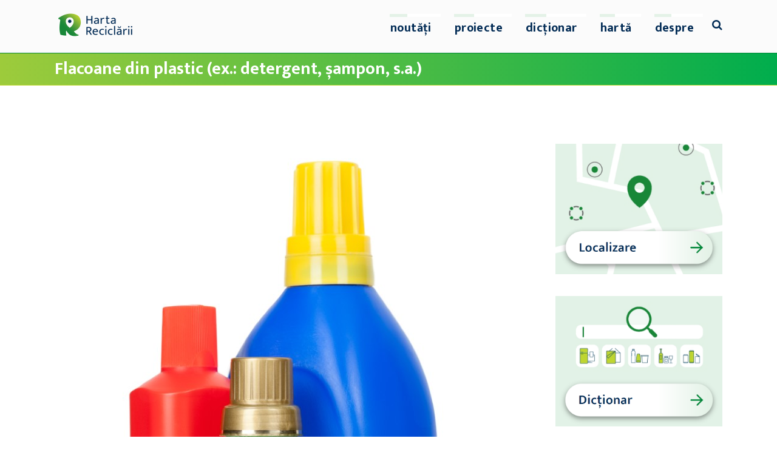

--- FILE ---
content_type: text/html; charset=UTF-8
request_url: https://hartareciclarii.ro/material/flacoane-din-plastic/
body_size: 25646
content:
<!doctype html><html lang="ro-RO" itemscope itemtype="http://schema.org/WebPage"><head><script data-no-optimize="1">var litespeed_docref=sessionStorage.getItem("litespeed_docref");litespeed_docref&&(Object.defineProperty(document,"referrer",{get:function(){return litespeed_docref}}),sessionStorage.removeItem("litespeed_docref"));</script> <meta charset="UTF-8"><link rel="profile" href="http://gmpg.org/xfn/11"><meta name='robots' content='index, follow, max-image-preview:large, max-snippet:-1, max-video-preview:-1' /><style>img:is([sizes="auto" i], [sizes^="auto," i]) { contain-intrinsic-size: 3000px 1500px }</style><meta name="generator" content="Total WordPress Theme v5.1.2"><meta name="viewport" content="width=device-width, initial-scale=1"><meta http-equiv="X-UA-Compatible" content="IE=edge" /><title>Flacoane din plastic (ex.: detergent, șampon, s.a.) - Harta Reciclarii</title><meta name="description" content="Plasticul de tip HDPE și LDPE poate fi reciclat în aceleași tipuri de containere (pentru flacoane din plastic precum ambalaje de șampon, balsam, detergenți." /><link rel="canonical" href="https://hartareciclarii.ro/material/flacoane-din-plastic/" /><meta property="og:locale" content="ro_RO" /><meta property="og:type" content="article" /><meta property="og:title" content="Flacoane din plastic (ex.: detergent, șampon, s.a.) - Harta Reciclarii" /><meta property="og:description" content="Plasticul de tip HDPE și LDPE poate fi reciclat în aceleași tipuri de containere (pentru flacoane din plastic precum ambalaje de șampon, balsam, detergenți." /><meta property="og:url" content="https://hartareciclarii.ro/material/flacoane-din-plastic/" /><meta property="og:site_name" content="Harta Reciclarii" /><meta property="article:publisher" content="https://www.facebook.com/HartaReciclarii/" /><meta property="article:published_time" content="2018-11-14T19:51:09+00:00" /><meta property="article:modified_time" content="2025-12-10T16:40:24+00:00" /><meta property="og:image" content="https://hartareciclarii.ro/wp-content/uploads/2018/11/Flacon-plastic.jpg" /><meta property="og:image:width" content="768" /><meta property="og:image:height" content="1152" /><meta property="og:image:type" content="image/jpeg" /><meta name="author" content="Mihail Tanase" /><meta name="twitter:card" content="summary_large_image" /><meta name="twitter:label1" content="Scris de" /><meta name="twitter:data1" content="Mihail Tanase" /><meta name="twitter:label2" content="Timp estimat pentru citire" /><meta name="twitter:data2" content="5 minute" /> <script type="application/ld+json" class="yoast-schema-graph">{"@context":"https://schema.org","@graph":[{"@type":"Article","@id":"https://hartareciclarii.ro/material/flacoane-din-plastic/#article","isPartOf":{"@id":"https://hartareciclarii.ro/material/flacoane-din-plastic/"},"author":{"name":"Mihail Tanase","@id":"https://hartareciclarii.ro/#/schema/person/f94fe8e9b092fe73da0736232c588cb3"},"headline":"Flacoane din plastic (ex.: detergent, șampon, s.a.)","datePublished":"2018-11-14T19:51:09+00:00","dateModified":"2025-12-10T16:40:24+00:00","mainEntityOfPage":{"@id":"https://hartareciclarii.ro/material/flacoane-din-plastic/"},"wordCount":950,"publisher":{"@id":"https://hartareciclarii.ro/#organization"},"image":{"@id":"https://hartareciclarii.ro/material/flacoane-din-plastic/#primaryimage"},"thumbnailUrl":"https://hartareciclarii.ro/wp-content/uploads/2018/11/Flacon-plastic.jpg","keywords":["ambalaj balsam","ambalaj sampon","ambalaje din plastic","colectare plastic","flacoane din plastic","harta reciclarii","plastic","puncte de colectare ambalaje din plastic","puncte de colectare plastic","puncte de colectare separata","reciclare flacoane din plastic","reciclare plastic","ViitorPlus"],"articleSection":["Material","Plastic și pet"],"inLanguage":"ro-RO"},{"@type":"WebPage","@id":"https://hartareciclarii.ro/material/flacoane-din-plastic/","url":"https://hartareciclarii.ro/material/flacoane-din-plastic/","name":"Flacoane din plastic (ex.: detergent, șampon, s.a.) - Harta Reciclarii","isPartOf":{"@id":"https://hartareciclarii.ro/#website"},"primaryImageOfPage":{"@id":"https://hartareciclarii.ro/material/flacoane-din-plastic/#primaryimage"},"image":{"@id":"https://hartareciclarii.ro/material/flacoane-din-plastic/#primaryimage"},"thumbnailUrl":"https://hartareciclarii.ro/wp-content/uploads/2018/11/Flacon-plastic.jpg","datePublished":"2018-11-14T19:51:09+00:00","dateModified":"2025-12-10T16:40:24+00:00","description":"Plasticul de tip HDPE și LDPE poate fi reciclat în aceleași tipuri de containere (pentru flacoane din plastic precum ambalaje de șampon, balsam, detergenți.","breadcrumb":{"@id":"https://hartareciclarii.ro/material/flacoane-din-plastic/#breadcrumb"},"inLanguage":"ro-RO","potentialAction":[{"@type":"ReadAction","target":["https://hartareciclarii.ro/material/flacoane-din-plastic/"]}]},{"@type":"ImageObject","inLanguage":"ro-RO","@id":"https://hartareciclarii.ro/material/flacoane-din-plastic/#primaryimage","url":"https://hartareciclarii.ro/wp-content/uploads/2018/11/Flacon-plastic.jpg","contentUrl":"https://hartareciclarii.ro/wp-content/uploads/2018/11/Flacon-plastic.jpg","width":768,"height":1152,"caption":"flacoane din plastic"},{"@type":"BreadcrumbList","@id":"https://hartareciclarii.ro/material/flacoane-din-plastic/#breadcrumb","itemListElement":[{"@type":"ListItem","position":1,"name":"Home","item":"https://hartareciclarii.ro/"},{"@type":"ListItem","position":2,"name":"Flacoane din plastic (ex.: detergent, șampon, s.a.)"}]},{"@type":"WebSite","@id":"https://hartareciclarii.ro/#website","url":"https://hartareciclarii.ro/","name":"Harta Reciclarii","description":"Redu &gt; Refoloseste &gt; Recicleaza!","publisher":{"@id":"https://hartareciclarii.ro/#organization"},"potentialAction":[{"@type":"SearchAction","target":{"@type":"EntryPoint","urlTemplate":"https://hartareciclarii.ro/?s={search_term_string}"},"query-input":{"@type":"PropertyValueSpecification","valueRequired":true,"valueName":"search_term_string"}}],"inLanguage":"ro-RO"},{"@type":"Organization","@id":"https://hartareciclarii.ro/#organization","name":"Harta Reciclarii - un proiect Viitor Plus","url":"https://hartareciclarii.ro/","logo":{"@type":"ImageObject","inLanguage":"ro-RO","@id":"https://hartareciclarii.ro/#/schema/logo/image/","url":"https://hartareciclarii.ro/wp-content/uploads/2019/05/Logo-Wide-FB-01-1.png","contentUrl":"https://hartareciclarii.ro/wp-content/uploads/2019/05/Logo-Wide-FB-01-1.png","width":5000,"height":2625,"caption":"Harta Reciclarii - un proiect Viitor Plus"},"image":{"@id":"https://hartareciclarii.ro/#/schema/logo/image/"},"sameAs":["https://www.facebook.com/HartaReciclarii/"]},{"@type":"Person","@id":"https://hartareciclarii.ro/#/schema/person/f94fe8e9b092fe73da0736232c588cb3","name":"Mihail Tanase","image":{"@type":"ImageObject","inLanguage":"ro-RO","@id":"https://hartareciclarii.ro/#/schema/person/image/","url":"https://hartareciclarii.ro/wp-content/litespeed/avatar/c9b180682d1da33db652bee3e3c8fc14.jpg?ver=1768309564","contentUrl":"https://hartareciclarii.ro/wp-content/litespeed/avatar/c9b180682d1da33db652bee3e3c8fc14.jpg?ver=1768309564","caption":"Mihail Tanase"}}]}</script> <link rel='dns-prefetch' href='//fonts.googleapis.com' /><link rel="alternate" type="application/rss+xml" title="Harta Reciclarii &raquo; Flux" href="https://hartareciclarii.ro/feed/" /><link rel="alternate" type="application/rss+xml" title="Harta Reciclarii &raquo; Flux comentarii" href="https://hartareciclarii.ro/comments/feed/" /><link data-optimized="2" rel="stylesheet" href="https://hartareciclarii.ro/wp-content/litespeed/css/7893ff083d34b9a22394bd7a48c22ad4.css?ver=f96c8" /><style id='classic-theme-styles-inline-css'>/*! This file is auto-generated */
.wp-block-button__link{color:#fff;background-color:#32373c;border-radius:9999px;box-shadow:none;text-decoration:none;padding:calc(.667em + 2px) calc(1.333em + 2px);font-size:1.125em}.wp-block-file__button{background:#32373c;color:#fff;text-decoration:none}</style><style id='global-styles-inline-css'>:root{--wp--preset--aspect-ratio--square: 1;--wp--preset--aspect-ratio--4-3: 4/3;--wp--preset--aspect-ratio--3-4: 3/4;--wp--preset--aspect-ratio--3-2: 3/2;--wp--preset--aspect-ratio--2-3: 2/3;--wp--preset--aspect-ratio--16-9: 16/9;--wp--preset--aspect-ratio--9-16: 9/16;--wp--preset--color--black: #000000;--wp--preset--color--cyan-bluish-gray: #abb8c3;--wp--preset--color--white: #ffffff;--wp--preset--color--pale-pink: #f78da7;--wp--preset--color--vivid-red: #cf2e2e;--wp--preset--color--luminous-vivid-orange: #ff6900;--wp--preset--color--luminous-vivid-amber: #fcb900;--wp--preset--color--light-green-cyan: #7bdcb5;--wp--preset--color--vivid-green-cyan: #00d084;--wp--preset--color--pale-cyan-blue: #8ed1fc;--wp--preset--color--vivid-cyan-blue: #0693e3;--wp--preset--color--vivid-purple: #9b51e0;--wp--preset--gradient--vivid-cyan-blue-to-vivid-purple: linear-gradient(135deg,rgba(6,147,227,1) 0%,rgb(155,81,224) 100%);--wp--preset--gradient--light-green-cyan-to-vivid-green-cyan: linear-gradient(135deg,rgb(122,220,180) 0%,rgb(0,208,130) 100%);--wp--preset--gradient--luminous-vivid-amber-to-luminous-vivid-orange: linear-gradient(135deg,rgba(252,185,0,1) 0%,rgba(255,105,0,1) 100%);--wp--preset--gradient--luminous-vivid-orange-to-vivid-red: linear-gradient(135deg,rgba(255,105,0,1) 0%,rgb(207,46,46) 100%);--wp--preset--gradient--very-light-gray-to-cyan-bluish-gray: linear-gradient(135deg,rgb(238,238,238) 0%,rgb(169,184,195) 100%);--wp--preset--gradient--cool-to-warm-spectrum: linear-gradient(135deg,rgb(74,234,220) 0%,rgb(151,120,209) 20%,rgb(207,42,186) 40%,rgb(238,44,130) 60%,rgb(251,105,98) 80%,rgb(254,248,76) 100%);--wp--preset--gradient--blush-light-purple: linear-gradient(135deg,rgb(255,206,236) 0%,rgb(152,150,240) 100%);--wp--preset--gradient--blush-bordeaux: linear-gradient(135deg,rgb(254,205,165) 0%,rgb(254,45,45) 50%,rgb(107,0,62) 100%);--wp--preset--gradient--luminous-dusk: linear-gradient(135deg,rgb(255,203,112) 0%,rgb(199,81,192) 50%,rgb(65,88,208) 100%);--wp--preset--gradient--pale-ocean: linear-gradient(135deg,rgb(255,245,203) 0%,rgb(182,227,212) 50%,rgb(51,167,181) 100%);--wp--preset--gradient--electric-grass: linear-gradient(135deg,rgb(202,248,128) 0%,rgb(113,206,126) 100%);--wp--preset--gradient--midnight: linear-gradient(135deg,rgb(2,3,129) 0%,rgb(40,116,252) 100%);--wp--preset--font-size--small: 13px;--wp--preset--font-size--medium: 20px;--wp--preset--font-size--large: 36px;--wp--preset--font-size--x-large: 42px;--wp--preset--spacing--20: 0.44rem;--wp--preset--spacing--30: 0.67rem;--wp--preset--spacing--40: 1rem;--wp--preset--spacing--50: 1.5rem;--wp--preset--spacing--60: 2.25rem;--wp--preset--spacing--70: 3.38rem;--wp--preset--spacing--80: 5.06rem;--wp--preset--shadow--natural: 6px 6px 9px rgba(0, 0, 0, 0.2);--wp--preset--shadow--deep: 12px 12px 50px rgba(0, 0, 0, 0.4);--wp--preset--shadow--sharp: 6px 6px 0px rgba(0, 0, 0, 0.2);--wp--preset--shadow--outlined: 6px 6px 0px -3px rgba(255, 255, 255, 1), 6px 6px rgba(0, 0, 0, 1);--wp--preset--shadow--crisp: 6px 6px 0px rgba(0, 0, 0, 1);}:where(.is-layout-flex){gap: 0.5em;}:where(.is-layout-grid){gap: 0.5em;}body .is-layout-flex{display: flex;}.is-layout-flex{flex-wrap: wrap;align-items: center;}.is-layout-flex > :is(*, div){margin: 0;}body .is-layout-grid{display: grid;}.is-layout-grid > :is(*, div){margin: 0;}:where(.wp-block-columns.is-layout-flex){gap: 2em;}:where(.wp-block-columns.is-layout-grid){gap: 2em;}:where(.wp-block-post-template.is-layout-flex){gap: 1.25em;}:where(.wp-block-post-template.is-layout-grid){gap: 1.25em;}.has-black-color{color: var(--wp--preset--color--black) !important;}.has-cyan-bluish-gray-color{color: var(--wp--preset--color--cyan-bluish-gray) !important;}.has-white-color{color: var(--wp--preset--color--white) !important;}.has-pale-pink-color{color: var(--wp--preset--color--pale-pink) !important;}.has-vivid-red-color{color: var(--wp--preset--color--vivid-red) !important;}.has-luminous-vivid-orange-color{color: var(--wp--preset--color--luminous-vivid-orange) !important;}.has-luminous-vivid-amber-color{color: var(--wp--preset--color--luminous-vivid-amber) !important;}.has-light-green-cyan-color{color: var(--wp--preset--color--light-green-cyan) !important;}.has-vivid-green-cyan-color{color: var(--wp--preset--color--vivid-green-cyan) !important;}.has-pale-cyan-blue-color{color: var(--wp--preset--color--pale-cyan-blue) !important;}.has-vivid-cyan-blue-color{color: var(--wp--preset--color--vivid-cyan-blue) !important;}.has-vivid-purple-color{color: var(--wp--preset--color--vivid-purple) !important;}.has-black-background-color{background-color: var(--wp--preset--color--black) !important;}.has-cyan-bluish-gray-background-color{background-color: var(--wp--preset--color--cyan-bluish-gray) !important;}.has-white-background-color{background-color: var(--wp--preset--color--white) !important;}.has-pale-pink-background-color{background-color: var(--wp--preset--color--pale-pink) !important;}.has-vivid-red-background-color{background-color: var(--wp--preset--color--vivid-red) !important;}.has-luminous-vivid-orange-background-color{background-color: var(--wp--preset--color--luminous-vivid-orange) !important;}.has-luminous-vivid-amber-background-color{background-color: var(--wp--preset--color--luminous-vivid-amber) !important;}.has-light-green-cyan-background-color{background-color: var(--wp--preset--color--light-green-cyan) !important;}.has-vivid-green-cyan-background-color{background-color: var(--wp--preset--color--vivid-green-cyan) !important;}.has-pale-cyan-blue-background-color{background-color: var(--wp--preset--color--pale-cyan-blue) !important;}.has-vivid-cyan-blue-background-color{background-color: var(--wp--preset--color--vivid-cyan-blue) !important;}.has-vivid-purple-background-color{background-color: var(--wp--preset--color--vivid-purple) !important;}.has-black-border-color{border-color: var(--wp--preset--color--black) !important;}.has-cyan-bluish-gray-border-color{border-color: var(--wp--preset--color--cyan-bluish-gray) !important;}.has-white-border-color{border-color: var(--wp--preset--color--white) !important;}.has-pale-pink-border-color{border-color: var(--wp--preset--color--pale-pink) !important;}.has-vivid-red-border-color{border-color: var(--wp--preset--color--vivid-red) !important;}.has-luminous-vivid-orange-border-color{border-color: var(--wp--preset--color--luminous-vivid-orange) !important;}.has-luminous-vivid-amber-border-color{border-color: var(--wp--preset--color--luminous-vivid-amber) !important;}.has-light-green-cyan-border-color{border-color: var(--wp--preset--color--light-green-cyan) !important;}.has-vivid-green-cyan-border-color{border-color: var(--wp--preset--color--vivid-green-cyan) !important;}.has-pale-cyan-blue-border-color{border-color: var(--wp--preset--color--pale-cyan-blue) !important;}.has-vivid-cyan-blue-border-color{border-color: var(--wp--preset--color--vivid-cyan-blue) !important;}.has-vivid-purple-border-color{border-color: var(--wp--preset--color--vivid-purple) !important;}.has-vivid-cyan-blue-to-vivid-purple-gradient-background{background: var(--wp--preset--gradient--vivid-cyan-blue-to-vivid-purple) !important;}.has-light-green-cyan-to-vivid-green-cyan-gradient-background{background: var(--wp--preset--gradient--light-green-cyan-to-vivid-green-cyan) !important;}.has-luminous-vivid-amber-to-luminous-vivid-orange-gradient-background{background: var(--wp--preset--gradient--luminous-vivid-amber-to-luminous-vivid-orange) !important;}.has-luminous-vivid-orange-to-vivid-red-gradient-background{background: var(--wp--preset--gradient--luminous-vivid-orange-to-vivid-red) !important;}.has-very-light-gray-to-cyan-bluish-gray-gradient-background{background: var(--wp--preset--gradient--very-light-gray-to-cyan-bluish-gray) !important;}.has-cool-to-warm-spectrum-gradient-background{background: var(--wp--preset--gradient--cool-to-warm-spectrum) !important;}.has-blush-light-purple-gradient-background{background: var(--wp--preset--gradient--blush-light-purple) !important;}.has-blush-bordeaux-gradient-background{background: var(--wp--preset--gradient--blush-bordeaux) !important;}.has-luminous-dusk-gradient-background{background: var(--wp--preset--gradient--luminous-dusk) !important;}.has-pale-ocean-gradient-background{background: var(--wp--preset--gradient--pale-ocean) !important;}.has-electric-grass-gradient-background{background: var(--wp--preset--gradient--electric-grass) !important;}.has-midnight-gradient-background{background: var(--wp--preset--gradient--midnight) !important;}.has-small-font-size{font-size: var(--wp--preset--font-size--small) !important;}.has-medium-font-size{font-size: var(--wp--preset--font-size--medium) !important;}.has-large-font-size{font-size: var(--wp--preset--font-size--large) !important;}.has-x-large-font-size{font-size: var(--wp--preset--font-size--x-large) !important;}
:where(.wp-block-post-template.is-layout-flex){gap: 1.25em;}:where(.wp-block-post-template.is-layout-grid){gap: 1.25em;}
:where(.wp-block-columns.is-layout-flex){gap: 2em;}:where(.wp-block-columns.is-layout-grid){gap: 2em;}
:root :where(.wp-block-pullquote){font-size: 1.5em;line-height: 1.6;}</style><style id='rs-plugin-settings-inline-css'>#rs-demo-id {}</style><link data-service="google-fonts" data-category="marketing" rel='stylesheet' id='wpex-google-font-ek-mukta-css' data-href='//fonts.googleapis.com/css2?family=Ek+Mukta:ital,wght@0,100;0,200;0,300;0,400;0,500;0,600;0,700;0,800;0,900;1,100;1,200;1,300;1,400;1,500;1,600;1,700;1,800;1,900&#038;display=swap&#038;subset=latin,%20latin-ext' media='all' /> <script type="litespeed/javascript" data-src="https://hartareciclarii.ro/wp-includes/js/jquery/jquery.min.js" id="jquery-core-js"></script> <link rel="https://api.w.org/" href="https://hartareciclarii.ro/wp-json/" /><link rel="alternate" title="JSON" type="application/json" href="https://hartareciclarii.ro/wp-json/wp/v2/posts/408" /><link rel="EditURI" type="application/rsd+xml" title="RSD" href="https://hartareciclarii.ro/xmlrpc.php?rsd" /><meta name="generator" content="WordPress 6.7.4" /><link rel='shortlink' href='https://hartareciclarii.ro/?p=408' /><link rel="alternate" title="oEmbed (JSON)" type="application/json+oembed" href="https://hartareciclarii.ro/wp-json/oembed/1.0/embed?url=https%3A%2F%2Fhartareciclarii.ro%2Fmaterial%2Fflacoane-din-plastic%2F" /><link rel="alternate" title="oEmbed (XML)" type="text/xml+oembed" href="https://hartareciclarii.ro/wp-json/oembed/1.0/embed?url=https%3A%2F%2Fhartareciclarii.ro%2Fmaterial%2Fflacoane-din-plastic%2F&#038;format=xml" /> <script type="text/plain" data-service="google-analytics" data-category="statistics" async data-cmplz-src="https://www.googletagmanager.com/gtag/js?id=G-CQGRVSVM3W"></script> <script type="litespeed/javascript">window.dataLayer=window.dataLayer||[];function gtag(){dataLayer.push(arguments)}
gtag('js',new Date());gtag('set',{'content_group1':'harta_educational'});gtag('config','G-CQGRVSVM3W')</script> <style>.cmplz-hidden {
					display: none !important;
				}</style><link rel="preload" href="https://hartareciclarii.ro/wp-content/themes/Total/assets/lib/ticons/fonts/ticons-webfont.woff2" type="font/woff2" as="font" crossorigin>
 <script data-service="facebook" data-category="marketing" type="text/plain">!function(f,b,e,v,n,t,s){if(f.fbq)return;n=f.fbq=function(){n.callMethod?
n.callMethod.apply(n,arguments):n.queue.push(arguments)};if(!f._fbq)f._fbq=n;
n.push=n;n.loaded=!0;n.version='2.0';n.queue=[];t=b.createElement(e);t.async=!0;
t.src=v;s=b.getElementsByTagName(e)[0];s.parentNode.insertBefore(t,s)}(window,
document,'script','https://connect.facebook.net/en_US/fbevents.js?v=next');</script>  <script data-service="facebook" data-category="marketing" type="text/plain">var url = window.location.origin + '?ob=open-bridge';
        fbq('set', 'openbridge', '3047338525390210', url);</script> <script data-service="facebook" data-category="marketing" type="text/plain">fbq('init', '3047338525390210', {}, {
    "agent": "wordpress-6.7.4-3.0.16"
})</script><script data-service="facebook" data-category="marketing" type="text/plain">fbq('track', 'PageView', []);</script> 
<noscript><div class="cmplz-placeholder-parent"><img class="cmplz-placeholder-element cmplz-image" data-category="marketing" data-service="general" data-src-cmplz="https://www.facebook.com/tr?id=3047338525390210&amp;ev=PageView&amp;noscript=1" height="1" width="1" style="display:none" alt="fbpx"
src="https://hartareciclarii.ro/wp-content/plugins/complianz-gdpr/assets/images/placeholders/default-minimal.jpg"  /></div>
</noscript><noscript><style>body .wpex-vc-row-stretched,body .vc_row-o-full-height{visibility:visible;}</style></noscript><link rel="icon" href="https://hartareciclarii.ro/wp-content/uploads/2021/11/cropped-Harta_Reciclarii_symbol_color-32x32.png" sizes="32x32" /><link rel="icon" href="https://hartareciclarii.ro/wp-content/uploads/2021/11/cropped-Harta_Reciclarii_symbol_color-192x192.png" sizes="192x192" /><link rel="apple-touch-icon" href="https://hartareciclarii.ro/wp-content/uploads/2021/11/cropped-Harta_Reciclarii_symbol_color-180x180.png" /><meta name="msapplication-TileImage" content="https://hartareciclarii.ro/wp-content/uploads/2021/11/cropped-Harta_Reciclarii_symbol_color-270x270.png" /> <script type="litespeed/javascript">function setREVStartSize(e){window.RSIW=window.RSIW===undefined?window.innerWidth:window.RSIW;window.RSIH=window.RSIH===undefined?window.innerHeight:window.RSIH;try{var pw=document.getElementById(e.c).parentNode.offsetWidth,newh;pw=pw===0||isNaN(pw)?window.RSIW:pw;e.tabw=e.tabw===undefined?0:parseInt(e.tabw);e.thumbw=e.thumbw===undefined?0:parseInt(e.thumbw);e.tabh=e.tabh===undefined?0:parseInt(e.tabh);e.thumbh=e.thumbh===undefined?0:parseInt(e.thumbh);e.tabhide=e.tabhide===undefined?0:parseInt(e.tabhide);e.thumbhide=e.thumbhide===undefined?0:parseInt(e.thumbhide);e.mh=e.mh===undefined||e.mh==""||e.mh==="auto"?0:parseInt(e.mh,0);if(e.layout==="fullscreen"||e.l==="fullscreen")
newh=Math.max(e.mh,window.RSIH);else{e.gw=Array.isArray(e.gw)?e.gw:[e.gw];for(var i in e.rl)if(e.gw[i]===undefined||e.gw[i]===0)e.gw[i]=e.gw[i-1];e.gh=e.el===undefined||e.el===""||(Array.isArray(e.el)&&e.el.length==0)?e.gh:e.el;e.gh=Array.isArray(e.gh)?e.gh:[e.gh];for(var i in e.rl)if(e.gh[i]===undefined||e.gh[i]===0)e.gh[i]=e.gh[i-1];var nl=new Array(e.rl.length),ix=0,sl;e.tabw=e.tabhide>=pw?0:e.tabw;e.thumbw=e.thumbhide>=pw?0:e.thumbw;e.tabh=e.tabhide>=pw?0:e.tabh;e.thumbh=e.thumbhide>=pw?0:e.thumbh;for(var i in e.rl)nl[i]=e.rl[i]<window.RSIW?0:e.rl[i];sl=nl[0];for(var i in nl)if(sl>nl[i]&&nl[i]>0){sl=nl[i];ix=i}
var m=pw>(e.gw[ix]+e.tabw+e.thumbw)?1:(pw-(e.tabw+e.thumbw))/(e.gw[ix]);newh=(e.gh[ix]*m)+(e.tabh+e.thumbh)}
if(window.rs_init_css===undefined)window.rs_init_css=document.head.appendChild(document.createElement("style"));document.getElementById(e.c).height=newh+"px";window.rs_init_css.innerHTML+="#"+e.c+"_wrapper { height: "+newh+"px }"}catch(e){console.log("Failure at Presize of Slider:"+e)}}</script> <noscript><style>.wpb_animate_when_almost_visible { opacity: 1; }</style></noscript><style data-type="wpex-css" id="wpex-css">/*ACCENT COLOR*/.vc_toggle_total .vc_toggle_title,.wpex-text-accent,.wpex-hover-text-accent:hover,.wpex-accent-color,#site-navigation .dropdown-menu >li.menu-item >a:hover,#site-navigation .dropdown-menu >li.menu-item.current-menu-item >a,#site-navigation .dropdown-menu >li.menu-item.current-menu-parent >a,.modern-menu-widget a:hover,.theme-button.outline,.theme-button.clean,a,h1 a:hover,h2 a:hover,h3 a:hover,h4 a:hover,h5 a:hover,h6 a:hover,.entry-title a:hover,.meta a:hover,.wpex-heading a:hover,.vcex-module a:hover .wpex-heading,.vcex-icon-box-link-wrap:hover .wpex-heading{color:#008739}.wpex-bg-accent,.wpex-hover-bg-accent:hover,.wpex-bg-accent_alt,.wpex-hover-bg-accent_alt:hover,.wpex-badge,.wpex-accent-bg,input[type="submit"],.theme-button,button,.button,.active >.theme-button,.theme-button.active,.theme-button.outline:hover,.active >.theme-button.outline,.theme-button.outline.active,.theme-button.outline:hover,.post-edit a,.background-highlight,.tagcloud a:hover,.post-tags a:hover,.wpex-carousel .owl-dot.active,.wpex-carousel .owl-prev,.wpex-carousel .owl-next,body #header-two-search #header-two-search-submit,#site-navigation .menu-button >a >span.link-inner,.modern-menu-widget li.menu-item.current-menu-item a,#sidebar .widget_nav_menu .current-menu-item >a,.widget_nav_menu_accordion .widget_nav_menu li.menu-item.current-menu-item >a,#site-navigation-wrap.has-menu-underline .main-navigation-ul>li>a>.link-inner::after,#wp-calendar caption,#wp-calendar tbody td:hover a,.vcex-testimonials-fullslider .sp-button:hover,.vcex-testimonials-fullslider .sp-selected-button,.vcex-testimonials-fullslider.light-skin .sp-button:hover,.vcex-testimonials-fullslider.light-skin .sp-selected-button,.vcex-testimonials-fullslider .sp-button.sp-selected-button,.vcex-testimonials-fullslider .sp-button:hover{background-color:#008739}.wpb_tabs.tab-style-alternative-two .wpb_tabs_nav li.ui-tabs-active a{border-bottom-color:#008739}.wpex-border-accent{border-color:#008739}.wpex-hover-border-accent:hover{border-color:#008739}.wpex-slider .sp-bottom-thumbnails.sp-has-pointer .sp-selected-thumbnail:before,.wpex-slider .sp-bottom-thumbnails.sp-has-pointer .sp-selected-thumbnail:after{border-bottom-color:#008739}.theme-button.outline{border-color:#008739}.wpex-dropdown-top-border #site-navigation .dropdown-menu li.menu-item ul.sub-menu{border-top-color:#008739}.theme-heading.border-w-color span.text{border-bottom-color:#008739}/*ACCENT HOVER COLOR*/.wpex-bg-accent_alt,.wpex-hover-bg-accent_alt:hover,.post-edit a:hover,.theme-button:hover,input[type="submit"]:hover,button:hover,.button:hover,.active >.theme-button,.theme-button.active,.wpex-carousel .owl-prev:hover,.wpex-carousel .owl-next:hover,#site-navigation .menu-button >a >span.link-inner:hover{background-color:#bfd730}.wpex-text-accent_alt,.wpex-hover-text-accent_alt:hover{color:#bfd730}/*VC META CSS*/.vc_custom_1716883609900{padding-top:50px !important;padding-bottom:20px !important}.vc_custom_1716171965137{margin-top:20px !important;background-color:#002a54 !important}.vc_custom_1716172159023{background-color:#002a54 !important}.vc_custom_1635275592628{background-color:#002a54 !important}.vc_custom_1635275600446{background-color:#002a54 !important}.vc_custom_1635275608049{background-color:#002a54 !important}.vc_custom_1635634875789{margin-left:-38px !important}.vc_custom_1658334508493{margin-top:10px !important}.vc_custom_1635274439868{padding-top:0 !important;padding-right:0 !important;padding-bottom:0 !important;padding-left:0 !important}.vc_custom_1716171322148{padding-left:55px !important}.vc_custom_1635276545492{padding-top:0 !important;padding-right:0 !important;padding-bottom:0 !important;padding-left:0 !important}.vc_custom_1635276561160{padding-bottom:0 !important}.vc_custom_1714038053763{padding-left:50px !important}.vc_custom_1722420027910{padding-left:50px !important}.has-accent-background-color{background-color:#008739}.has-accent-color{color:#008739}/*FOOTER BUILDER*/#footer-builder{background-color:#00354d}/*TYPOGRAPHY*/body{font-family:Arial,Helvetica,sans-serif;font-size:16px;color:#4d4d4d;line-height:19.2px}.theme-button,input[type="submit"],button,#site-navigation .menu-button>a>span.link-inner,.woocommerce .button{font-family:Arial,Helvetica,sans-serif}#site-navigation .dropdown-menu .link-inner{font-family:Arial,Helvetica,sans-serif;font-weight:700;font-size:18px}.page-header .page-header-title{font-family:Arial,Helvetica,sans-serif;font-style:normal;font-size:28px}.page-header .page-subheading{font-family:"Ek Mukta"}h1,h2,h3,h4,h5,h6,.theme-heading,.page-header-title,.wpex-heading,.vcex-heading,.entry-title,.wpex-font-heading{font-family:Arial,Helvetica,sans-serif;font-weight:600}h1,.wpex-h1{font-family:Arial,Helvetica,sans-serif;font-weight:700;color:#004667}h2,.wpex-h2{font-family:Arial,Helvetica,sans-serif;font-size:26px;color:#004667}h3,.wpex-h3{font-family:Arial,Helvetica,sans-serif;font-weight:400;font-size:18px;color:#333333}h4,.wpex-h4{font-family:Arial,Helvetica,sans-serif;font-weight:300;font-size:16px}.single-blog-content,.vcex-post-content-c,.wpb_text_column,body.no-composer .single-content,.woocommerce-Tabs-panel--description{font-size:18px;line-height:1.5}/*ADVANCED STYLING CSS*/#site-logo img{max-height:50px}/*CUSTOMIZER STYLING*/.page-header.wpex-supports-mods{padding-top:5px;padding-bottom:5px;background-color:#bfd730;border-top-color:#008739;border-bottom-color:#bfd730}.page-header.wpex-supports-mods .page-header-title{color:#ffffff}a,.meta a:hover,h1 a:hover,h2 a:hover,h3 a:hover,h4 a:hover,h5 a:hover,h6 a:hover,.entry-title a:hover,.wpex-heading a:hover,.vcex-module a:hover .wpex-heading,.vcex-icon-box-link-wrap:hover .wpex-heading{color:#00ad4d}a:hover{color:#9dcb3b}.theme-button,input[type="submit"],button,#site-navigation .menu-button >a >span.link-inner,.button,.added_to_cart{border-radius:6px;background-color:#004667;color:#ffffff}#site-scroll-top{border-radius:4px;color:#ffffff;background-color:#444444}#site-scroll-top:hover{background-color:#c5a47e}.container,.boxed-main-layout #wrap{width:1100px}#site-header #site-header-inner{padding-top:4px;padding-bottom:4px}#site-header{background-color:#fbfbfb}#site-header-sticky-wrapper{background-color:#fbfbfb}#site-header-sticky-wrapper.is-sticky #site-header{background-color:#fbfbfb}.footer-has-reveal #site-header{background-color:#fbfbfb}#searchform-header-replace{background-color:#fbfbfb}body.wpex-has-vertical-header #site-header{background-color:#fbfbfb}#site-logo{padding-top:29px}#site-navigation .dropdown-menu >li.menu-item >a{color:#002a54}#site-navigation .dropdown-menu >li.menu-item >a:hover,#site-navigation .dropdown-menu >li.menu-item.dropdown.sfHover >a{color:#008739}#site-navigation .dropdown-menu >li.menu-item.current-menu-item >a,#site-navigation .dropdown-menu >li.menu-item.current-menu-parent >a{color:#008739}#site-header #site-navigation .dropdown-menu ul.sub-menu >li.menu-item >a:hover{color:#c5a47e}#footer a:not(.theme-button){color:#666666}#footer a:hover:not(.theme-button){color:#000000}#footer-bottom{padding:0 0 0 0;background:#333333;color:#999999}#footer-bottom p{color:#999999}#footer-bottom a{color:#c5a47e}#footer-bottom a:hover{color:#ffffff}.vc_column-inner{margin-bottom:40px}@media only screen and (min-width:960px){body.has-sidebar .content-area,.wpex-content-w{width:70%}#sidebar{width:25%}}</style></head><body data-cmplz=1 class="post-template-default single single-post postid-408 single-format-standard wp-custom-logo wp-embed-responsive wpex-theme wpex-responsive full-width-main-layout no-composer wpex-live-site content-right-sidebar has-sidebar post-in-category-material post-in-category-plastic-pet sidebar-widget-icons hasnt-overlay-header wpex-antialiased wpex-mobile-toggle-menu-icon_buttons has-mobile-menu wpb-js-composer js-comp-ver-6.6.0 vc_responsive"><div class="wpex-site-overlay"></div>
<a href="#content" class="skip-to-content">skip to Main Content</a><span data-ls_id="#site_top"></span><div id="outer-wrap" class="wpex-clr"><div id="wrap" class="wpex-clr"><header id="site-header" class="header-one custom-bg dyn-styles wpex-clr" itemscope="itemscope" itemtype="http://schema.org/WPHeader"><div id="site-header-inner" class="container wpex-clr"><div id="site-logo" class="site-branding header-one-logo wpex-clr"><div id="site-logo-inner" class="wpex-clr"><a id="site-logo-link" href="https://hartareciclarii.ro/" rel="home" class="main-logo"><img data-lazyloaded="1" src="[data-uri]" data-src="https://hartareciclarii.ro/wp-content/uploads/2021/11/Harta_Reciclarii_secondary_color.png" alt="Harta Reciclarii" class="logo-img" width="1200" height="50" data-no-retina data-skip-lazy /></a></div></div><div id="site-navigation-wrap" class="navbar-style-one wpex-dropdowns-caret hide-at-mm-breakpoint wpex-clr"><nav id="site-navigation" class="navigation main-navigation main-navigation-one wpex-clr" itemscope="itemscope" itemtype="http://schema.org/SiteNavigationElement" aria-label="Main menu"><ul id="menu-main" class="dropdown-menu main-navigation-ul sf-menu"><li id="menu-item-708" class="menu-item menu-item-type-post_type menu-item-object-page menu-item-708"><a href="https://hartareciclarii.ro/informatii-utile/"><span class="link-inner">noutăți</span></a></li><li id="menu-item-3450" class="menu-item menu-item-type-post_type menu-item-object-page menu-item-3450"><a href="https://hartareciclarii.ro/proiecte/"><span class="link-inner">proiecte</span></a></li><li id="menu-item-2781" class="menu-item menu-item-type-custom menu-item-object-custom menu-item-2781"><a href="https://hartareciclarii.ro/ce-si-cum-reciclez/#/category/all"><span class="link-inner">dicționar</span></a></li><li id="menu-item-520" class="menu-item menu-item-type-custom menu-item-object-custom menu-item-520"><a target="_blank" href="https://localizare.hartareciclarii.ro"><span class="link-inner">hartă</span></a></li><li id="menu-item-573" class="menu-item menu-item-type-post_type menu-item-object-post menu-item-573"><a href="https://hartareciclarii.ro/despre-proiect/despre-harta-reciclarii/"><span class="link-inner">despre</span></a></li><li class="search-toggle-li menu-item wpex-menu-extra"><a href="#" class="site-search-toggle search-header-replace-toggle" role="button" aria-expanded="false" aria-label="Search"><span class="link-inner"><span class="wpex-menu-search-text">Search</span><span class="wpex-menu-search-icon ticon ticon-search" aria-hidden="true"></span></span></a></li></ul></nav></div><div id="mobile-menu" class="wpex-mobile-menu-toggle show-at-mm-breakpoint wpex-absolute wpex-top-50 wpex-right-0"><div class="wpex-inline-flex wpex-items-center">
<a href="#" class="mobile-menu-toggle" role="button" aria-label="Toggle mobile menu" aria-expanded="false"><span class="wpex-bars" aria-hidden="true"><span></span></span></a></div></div><div id="searchform-header-replace" class="clr header-searchform-wrap" data-placeholder="Type then hit enter to search&hellip;" data-disable-autocomplete="true"><form method="get" class="searchform" action="https://hartareciclarii.ro/">
<label>
<span class="screen-reader-text">Search</span>
<input type="search" class="field" name="s" placeholder="Search" />
</label>
<button type="submit" class="searchform-submit"><span class="ticon ticon-search" aria-hidden="true"></span><span class="screen-reader-text">Submit</span></button></form>	<span id="searchform-header-replace-close" class="wpex-user-select-none">&times;<span class="screen-reader-text">Close search</span></span></div></div></header><main id="main" class="site-main wpex-clr"><header class="page-header default-page-header wpex-supports-mods wpex-relative wpex-mb-40 wpex-bg-gray-100 wpex-py-20 wpex-border-t wpex-border-b wpex-border-solid wpex-border-gray-200 wpex-text-gray-700"><div class="page-header-inner container"><div class="page-header-content"><h1 class="page-header-title wpex-block wpex-m-0 wpex-inherit-font-family wpex-not-italic wpex-tracking-normal wpex-leading-normal wpex-font-normal wpex-text-2xl wpex-text-gray-900"itemprop="headline"><span>Flacoane din plastic (ex.: detergent, șampon, s.a.)</span></h1></div></div></header><div id="content-wrap" class="container wpex-clr"><div id="primary" class="content-area wpex-clr"><div id="content" class="site-content wpex-clr"><article id="single-blocks" class="single-blog-article wpex-first-mt-0 wpex-clr"><div id="post-media" class="single-blog-media single-media wpex-mb-20"><a href="https://hartareciclarii.ro/wp-content/uploads/2018/11/Flacon-plastic.jpg" title="Enlarge Image" class="wpex-lightbox wpex-image-hover opacity"><img data-lazyloaded="1" src="[data-uri]" loading="lazy" class="blog-single-media-img wpex-align-middle" itemprop="image" data-src="https://hartareciclarii.ro/wp-content/uploads/2018/11/Flacon-plastic.jpg" alt="Flacoane Din Plastic" width="768" height="1152" /></a></div><header class="single-blog-header wpex-mb-10"><h1 class="single-post-title entry-title wpex-text-3xl" itemprop="headline">Flacoane din plastic (ex.: detergent, șampon, s.a.)</h1></header><div class="single-blog-content entry wpex-mt-20 wpex-mb-40 wpex-clr" itemprop="text"><p><strong>Cum colectăm flacoanele din plastic (pentru detergenți, șampoane, produse curățenie, lapte etc.)</strong></p><ul><li>Se colectează toate recipientele de HDPE (utilizate la majoritatea ambalajelor pentru detergenți, balsam rufe, înălbitori, șampon, balsam, produse curățenie)</li><li>Recipientele, cu capac sau fără, se colectează fără îndepărtarea etichetelor, acestea se îndepărtează în timpul procesului de reciclare.</li><li>Dacă este posibil, este preferabil ca înainte să fie spălate cu apă și uscate. Resturile solide sau lichide pot contamina alte deșeuri reciclabile cu care intră în contact. De asemenea, îngreunează procesul automat de sortare și pot chiar dăuna echipamentelor din instalațiile de sortare și reciclare.</li><li>Recipientele se presează cât mai mult posibil, pentru reducerea volumului.</li></ul><p><strong>Nu se pot recicla:</strong></p><ul><li>Recipiente ale produselor conținând substanțe chimice (ex. produse pe bază de sodă caustică)</li><li>Recipiente ale produselor conținând îngrășăminte pentru plante și pesticide (se vor colecta separat de celelalte deșeuri din plastic, întrucât pot conține substanțe periculoase).</li><li>Flacoanele pentru uleiuri minerale (de motor), deoarece unii reciclatori cer în mod expres ca să nu fie puse în recipientele pentru colectarea plasticului. Deși sunt confecționate din HDPE, ele conțin de cele mai multe ori urme de ulei mineral.<a href="#_ftn1" name="_ftnref1">[1]</a></li></ul><h2><strong>Cum se reciclează flacoanele de plastic?</strong></h2><p>Deșeurile din plastic ajung în unitățile de reciclare de la companii specializate în colectare, de la firme care generează volume mari de astfel de ambalaje sau de la cetățeni. Deșeurile intră pe o bandă transportoare, unde sunt curățate, apoi sortate pe culori, după care intră în linii de măcinare-spălare, unde sunt tocate, spălate repetat şi uscate.</p><p>HDPE (polietilenă de înaltă densitate) și LDPE (polietilenă de joasă densitate) sunt reciclate într-un mod similar cu sticlele PET. Ceea ce diferă este produsul final: acestea sunt transformate la reciclare în materie primă pentru obiecte de plastic durabile – mese, scaune, bănci, coșuri de gunoi, găleți, rigle, etc. LDPE reciclată mai poate fi folosită și la producerea de lemn plastifiat sau folie de plastic.  <a href="#_ftn2" name="_ftnref2">[2]</a></p><p>Spre deosebire de PET-uri, pungile de plastic din LDPE (polietilenă de joasă densitate) trebuie însă topite după ce au fost tocate și spălate. La sfârșit se obțin niște granule de polietilenă, respectiv polipropilenă, din care se produc folii, saci pentru gunoi, chiar și produse din plastic turnat.<a href="#_ftn3" name="_ftnref3"><sup>[3]</sup></a></p><p style="text-align: center;"><strong>Cum să RECICLEZI plasticul?</strong></p><p style="text-align: center;"><iframe data-lazyloaded="1" src="about:blank" data-placeholder-image="https://hartareciclarii.ro/wp-content/uploads/complianz/placeholders/youtubeemIDC4L8r3g-hqdefault.webp" data-category="marketing" data-service="youtube" class="cmplz-placeholder-element cmplz-iframe cmplz-iframe-styles cmplz-video " data-cmplz-target="src" data-src-cmplz="https://www.youtube.com/embed/emIDC4L8r3g" title="YouTube video player"  data-litespeed-src="about:blank"  width="560" height="315" frameborder="0" allowfullscreen="allowfullscreen"></iframe></p><h5><strong>Cum reducem consumul de flacoane de plastic?</strong></h5><p>Din fericire, în zilele noastre există numeroase magazine și asociații care oferă produse alternative, reutilizabile, iar piața produselor/ambalajelor sustenabile este într-o continuă creștere. Cele mai sugestive exemple sunt: detergenți/șampon/gel de duș în cantități mai mari care reduc cantitatea de ambalaj, lapte distribuit în sticlă de sticlă, detergenți ecologici vrac sau ambalați în materiale sustenabile/reciclate, șampoane solide, săpunuri neambalate, etc.</p><p>În plus, apar tot mai des inițiative și <strong>rețete de produse ecologice de curățenie,</strong> care pot fi făcute în casă cu ingrediente naturale simple, la îndemâna oricui (ex.: oțet, bicarbonat de sodiu, ulei de cocos, uleiuri esențiale, argilă, etc).</p><h2><strong>Știați că…</strong></h2><ul><li>Plasticul de tip HDPE și LDPE poate fi reciclat în aceleași tipuri de containere (pentru ambalaje șampon, balsam, detergenți etc.)?</li><li>Polietilena de joasă densitate (LDPE) este folosită la ambalaje care nu sunt rigide (unele sacoșe de cumpărături, cele mari și mai rezistente, unele recipiente de produse de curățenie, etc.), în timp ce aceea de înaltă densitate (HDPE) este utilizată în majoritatea containerelor din plastic dur, de la tuburi de șampon la cutii de înghețată și bidoane de plastic; excepție fac sticlele pentru băuturi răcoritoare și apă, fabricate din PET?</li><li>Prin reciclarea HDPE se mai obțin: frânghii, jucării, diverse țevi, coșuri pentru deșeuri, etc.?</li><li>HDPE, la fel ca mulți alți polimeri din plastic, este produs utilizând cantități considerabile de combustibili fosili și necesită un total de 1,75 kg de ulei pentru a produce doar 1 kg de HDPE? <a href="#_ftn4" name="_ftnref4">[4]</a></li><li>Unul din avantajele produselor realizate din plasticul reciclat îl reprezintă costul de fabricație mai ieftin față de cele realizate din materii prime virgine?</li><li>Reciclarea plasticului afectează calitatea și culoarea materialului, motiv pentru care se poate recicla de <strong>maximum 4-5 ori?</strong> Se estimează însă că PET-ul și HDPE (polietilena de înaltă densitate) se pot recicla de <strong>10 ori </strong>până a-și pierde proprietățile și a nu mai putea fi reciclate<a href="#_ftn5" name="_ftnref5">[5]</a>.</li></ul><h2><strong>Clipuri video</strong></h2><p>Cum se reciclează plasticul? (original „Plastics &#8211; how are they recycled?”)<br />
<iframe data-lazyloaded="1" src="about:blank" data-placeholder-image="https://hartareciclarii.ro/wp-content/uploads/complianz/placeholders/youtube4dz1BLdPsFY-hqdefault.webp" data-category="marketing" data-service="youtube" class="cmplz-placeholder-element cmplz-iframe cmplz-iframe-styles cmplz-video " data-cmplz-target="src" data-src-cmplz="https://www.youtube.com/embed/4dz1BLdPsFY"  data-litespeed-src="about:blank"  width="560" height="315" frameborder="0" allowfullscreen="allowfullscreen"></iframe></p><p>Un proces prietenos cu mediul: sistemul de reciclare a plasticului la compania mtm plastics<br />
<iframe data-lazyloaded="1" src="about:blank" data-placeholder-image="https://hartareciclarii.ro/wp-content/uploads/complianz/placeholders/youtubex9rXCPlRF78-hqdefault.webp" data-category="marketing" data-service="youtube" class="cmplz-placeholder-element cmplz-iframe cmplz-iframe-styles cmplz-video " data-cmplz-target="src" data-src-cmplz="https://www.youtube.com/embed/x9rXCPlRF78"  data-litespeed-src="about:blank"  width="560" height="315" frameborder="0" allowfullscreen="allowfullscreen"></iframe></p><p>Linia din Indonezia de reciclare a HDPE-urilor<br />
<iframe data-lazyloaded="1" src="about:blank" data-placeholder-image="https://hartareciclarii.ro/wp-content/uploads/complianz/placeholders/youtubeOOwv48ga810-hqdefault.webp" data-category="marketing" data-service="youtube" class="cmplz-placeholder-element cmplz-iframe cmplz-iframe-styles cmplz-video " data-cmplz-target="src" data-src-cmplz="https://www.youtube.com/embed/OOwv48ga810" data-deferlazy="1"  data-litespeed-src="about:blank"  width="560" height="315" frameborder="0" allowfullscreen="allowfullscreen"></iframe></p><h2><strong>Aceste informații au fost culese și v-au fost prezentate cu sprijinul asociației </strong><a href="http://www.ecoteca.ro/"><strong>Ecoteca</strong></a><strong>, </strong><strong>prin programul </strong><a href="https://www.urbanwins.eu/"><strong>UrbanWins</strong></a><strong>.</strong></h2><p><em>Pentru mai multe informații utile despre protejarea mediului, te așteptăm și pe:</em></p><p><div class="cmplz-placeholder-parent"><iframe data-placeholder-image="https://hartareciclarii.ro/wp-content/plugins/complianz-gdpr/assets/images/placeholders/facebook-minimal.jpg" data-category="marketing" data-service="facebook" class="cmplz-placeholder-element cmplz-iframe cmplz-iframe-styles cmplz-no-video " data-cmplz-target="src" data-src-cmplz="https://www.facebook.com/plugins/page.php?href=https%3A%2F%2Fwww.facebook.com%2Fhartareciclarii&amp;tabs&amp;width=340&amp;height=70&amp;small_header=true&amp;adapt_container_width=true&amp;hide_cover=false&amp;show_facepile=true&amp;appId" data-deferlazy="1" style="border: none; overflow: hidden;"  src="about:blank"  width="340" height="70" frameborder="0" scrolling="no"><span data-mce-type="bookmark" style="display: inline-block; width: 0px; overflow: hidden; line-height: 0;" class="mce_SELRES_start"></span></iframe></div></p><p><a href="https://www.instagram.com/hartareciclarii/" target="_blank" rel="noopener noreferrer"><img data-lazyloaded="1" src="[data-uri]" loading="lazy" decoding="async" class="size-full wp-image-1964 alignleft" style="cursor: pointer;" data-src="https://hartareciclarii.ro/wp-content/uploads/2020/12/Iconita-Instagram-2.png" alt="Iconita Instagram 2" width="338" height="70" /></a></p><hr /><p><a href="https://hartareciclarii.ro/">Harta Reciclării</a> este un program al asociației <a href="http://www.viitorplus.ro/">Viitor Plus</a>, dezvoltat în parteneriat cu platforma de sustenabilitate După Noi a Sistemului Coca-Cola în România. Viitor Plus este o organizație non-profit înființată în 2006, cu o experiență în dezvoltarea de programe de antreprenoriat social, educație pentru mediu, voluntariat și infrastructură de mediu. Principalele programe derulate sunt: <a href="https://adoptauncopac.ro/" target="_blank" rel="noopener">Adoptă un Copac</a>, <a href="https://www.atelieruldepanza.ro/" target="_blank" rel="noopener">Atelierul de Pânză</a>, <a href="https://recicleta.ro/" target="_blank" rel="noopener">Recicleta</a>, Harta Reciclării, <a href="https://www.ecoprovocarea.ro/" target="_blank" rel="noopener">Eco Provocarea</a>, <a href="https://bineprimit.ro/" target="_blank" rel="noopener">Bine Primit</a> și <a href="https://www.viitorplus.ro/biroul-eco/" target="_blank" rel="noopener">Birou Eco.</a></p><p><strong>Surse: </strong></p><p>Sursa 1 : <a href="https://www.colectaredeseuri.ro/reciclare-pet-uri-si-plastic/">https://www.colectaredeseuri.ro/reciclare-pet-uri-si-plastic/</a></p><p>Sursa 2: <a href="http://www.sigurec.ro/ro/despre-sigurec/reciclez1/reciclarea-recipientelor-de-plastic.html">http://www.sigurec.ro/ro/despre-sigurec/reciclez1/reciclarea-recipientelor-de-plastic.html</a></p><p>Sursa 3 : <a href="http://www.sigurec.ro/ro/despre-sigurec/parteneri/greentech.html">http://www.sigurec.ro/ro/despre-sigurec/parteneri/greentech.html</a></p><p>Sursa 4: <a href="https://www.azocleantech.com/article.aspx?ArticleID=255">https://www.azocleantech.com/article.aspx?ArticleID=255</a></p><p>Sursa 5: <a href="http://italplast.eu/blog/11-de-ce-sa-reciclam/">http://italplast.eu/blog/11-de-ce-sa-reciclam/</a></p><p><a href="#_ftnref1" name="_ftn1"></a></p><p><a href="#_ftnref2" name="_ftn2"></a></p><p><a href="#_ftnref3" name="_ftn3"></a></p><p><a href="#_ftnref4" name="_ftn4"></a></p><p><a href="#_ftnref5" name="_ftn5"></a></p><div class="boilerplate"><div class="templatera_shortcode"><div class="vc_row wpb_row vc_row-fluid"><div class="wpb_column vc_column_container vc_col-sm-12"><div class="vc_column-inner"><div class="wpb_wrapper"><div class="wpb_text_column wpb_content_element " ><div class="wpb_wrapper"><p><em>Pentru mai multe informații utile despre protejarea mediului, te așteptăm și pe:</em></p></div></div><div class="vc_empty_space"   style="height: 10px"><span class="vc_empty_space_inner"></span></div><div class="vc_row wpb_row vc_inner vc_row-fluid vc_row-o-equal-height vc_row-o-content-middle vc_row-flex"><div class="wpb_column vc_column_container vc_col-sm-6"><div class="vc_column-inner"><div class="wpb_wrapper"><div class="wpb_raw_code wpb_content_element wpb_raw_html" ><div class="wpb_wrapper"><div class="cmplz-placeholder-parent"><iframe data-placeholder-image="https://hartareciclarii.ro/wp-content/plugins/complianz-gdpr/assets/images/placeholders/facebook-minimal.jpg" data-category="marketing" data-service="facebook" class="cmplz-placeholder-element cmplz-iframe cmplz-iframe-styles cmplz-no-video " data-cmplz-target="src" data-src-cmplz="https://www.facebook.com/plugins/page.php?href=https%3A%2F%2Fwww.facebook.com%2Fhartareciclarii&amp;tabs&amp;width=340&amp;height=70&amp;small_header=true&amp;adapt_container_width=true&amp;hide_cover=false&amp;show_facepile=true&amp;appId" data-deferlazy="1" style="border: none; overflow: hidden;"  src="about:blank"  width="340" height="70" frameborder="0" scrolling="no"><span data-mce-type="bookmark" style="display: inline-block; width: 0px; overflow: hidden; line-height: 0;" class="mce_SELRES_start"></span></iframe></div></div></div></div></div></div><div class="wpb_column vc_column_container vc_col-sm-6"><div class="vc_column-inner"><div class="wpb_wrapper"><div  class="wpb_single_image wpb_content_element vc_align_"><figure class="wpb_wrapper vc_figure">
<a href="https://www.instagram.com/hartareciclarii/" target="_blank" class="vc_single_image-wrapper   vc_box_border_grey"><img data-lazyloaded="1" src="[data-uri]" loading="lazy" decoding="async" width="338" height="70" data-src="https://hartareciclarii.ro/wp-content/uploads/2020/12/Iconita-Instagram-2.png" class="vc_single_image-img attachment-full" alt="Iconita Instagram 2" /></a></figure></div></div></div></div></div><div class="wpb_text_column wpb_content_element " ><div class="wpb_wrapper"><p><a href="https://hartareciclarii.ro/">Harta Reciclării</a> este un program al asociației <a href="http://www.viitorplus.ro/">Viitor Plus</a>, dezvoltat în parteneriat cu platforma de sustenabilitate După Noi a Sistemului Coca-Cola în România.</p><p>Viitor Plus este o organizație non-profit înființată în 2006, cu o experiență în dezvoltarea de programe de antreprenoriat social, educație pentru mediu, voluntariat și infrastructură de mediu. Principalele programe derulate sunt: <a href="https://adoptauncopac.ro/" target="_blank" rel="noopener">Adoptă un Copac</a>, <a href="https://www.atelieruldepanza.ro/" target="_blank" rel="noopener">Atelierul de Pânză</a>, <a href="https://bineprimit.ro/" target="_blank" rel="noopener">Bine Primit</a>, <a href="https://www.viitorplus.ro/biroul-eco/" target="_blank" rel="noopener">Birou Eco, </a><a href="https://www.ecoprovocarea.ro/" target="_blank" rel="noopener">Eco Provocarea</a>, <a href="http://www.hartareciclarii.ro">Harta Reciclării</a>, <a href="https://recicleta.ro/" target="_blank" rel="noopener">Recicleta</a> și <a href="https://www.viitorplus.ro/regenesis/" target="_blank" rel="noopener">Regenesis</a>.</p></div></div></div></div></div></div></div></div></div><div class="post-tags wpex-mb-40 wpex-last-mr-0"><a href="https://hartareciclarii.ro/tag/ambalaj-balsam/" rel="tag">ambalaj balsam</a><a href="https://hartareciclarii.ro/tag/ambalaj-sampon/" rel="tag">ambalaj sampon</a><a href="https://hartareciclarii.ro/tag/ambalaje-din-plastic/" rel="tag">ambalaje din plastic</a><a href="https://hartareciclarii.ro/tag/colectare-plastic/" rel="tag">colectare plastic</a><a href="https://hartareciclarii.ro/tag/flacoane-din-plastic/" rel="tag">flacoane din plastic</a><a href="https://hartareciclarii.ro/tag/harta-reciclarii/" rel="tag">harta reciclarii</a><a href="https://hartareciclarii.ro/tag/plastic/" rel="tag">plastic</a><a href="https://hartareciclarii.ro/tag/puncte-de-colectare-ambalaje-din-plastic/" rel="tag">puncte de colectare ambalaje din plastic</a><a href="https://hartareciclarii.ro/tag/puncte-de-colectare-plastic/" rel="tag">puncte de colectare plastic</a><a href="https://hartareciclarii.ro/tag/puncte-de-colectare-separata/" rel="tag">puncte de colectare separata</a><a href="https://hartareciclarii.ro/tag/reciclare-flacoane-din-plastic/" rel="tag">reciclare flacoane din plastic</a><a href="https://hartareciclarii.ro/tag/reciclare-plastic/" rel="tag">reciclare plastic</a><a href="https://hartareciclarii.ro/tag/viitorplus/" rel="tag">ViitorPlus</a></div><div class="related-posts wpex-overflow-hidden wpex-mb-40 wpex-clr"><h4 class="theme-heading border-bottom related-posts-title"><span class="text">Alte articole</span></h4><div class="wpex-row wpex-clr"><article class="related-post col span_1_of_3 col-1 wpex-clr post-5304 post type-post status-publish format-standard has-post-thumbnail hentry category-noutati tag-ambalaje-pet tag-colectare-separata tag-contaminare tag-hdpe tag-ldpe tag-pet tag-plastic tag-polietilena tag-polipropilena tag-polistiren tag-reciclare tag-reciclare-plastic tag-sgr tag-tipuri-de-plastic entry has-media"><div class="related-post-inner wpex-flex-grow"><figure class="related-post-figure wpex-mb-15 wpex-relative ">
<a href="https://hartareciclarii.ro/noutati/de-ce-nu-se-recicleaza-mai-mult-plastic/" title="De ce nu se reciclează mai mult plastic?" class="related-post-thumb wpex-image-hover opacity">
<img data-lazyloaded="1" src="[data-uri]" loading="lazy" class="wpex-align-middle" data-src="https://hartareciclarii.ro/wp-content/uploads/2025/04/4-e1744914441379.png" alt="" width="850" height="568" />																	</a></figure><div class="related-post-content wpex-clr"><div class="related-post-title entry-title wpex-mb-5">
<a href="https://hartareciclarii.ro/noutati/de-ce-nu-se-recicleaza-mai-mult-plastic/">De ce nu se reciclează mai mult plastic?</a></div><div class="related-post-excerpt wpex-text-sm wpex-leading-normal wpex-last-mb-0 wpex-clr"><p>Aproape toate ambalajele din plastic se pot, în teorie, recicla.&hellip;</p></div></div></div></article><article class="related-post col span_1_of_3 col-2 wpex-clr post-4923 post type-post status-publish format-standard has-post-thumbnail hentry category-noutati tag-ambalaje-reutilizabile tag-ambalaje-sustenabile tag-cosmetice-sustenabile tag-formaldehide tag-parabeni tag-plastic tag-produse-naturale tag-substante-toxice entry has-media"><div class="related-post-inner wpex-flex-grow"><figure class="related-post-figure wpex-mb-15 wpex-relative ">
<a href="https://hartareciclarii.ro/noutati/tot-ce-trebuie-sa-stii-despre-cosmeticele-naturale/" title="Tot ce trebuie să știi despre cosmeticele naturale" class="related-post-thumb wpex-image-hover opacity">
<img data-lazyloaded="1" src="[data-uri]" loading="lazy" class="wpex-align-middle" data-src="https://hartareciclarii.ro/wp-content/uploads/2024/09/cosmetice-naturale-1.jpg" alt="" width="940" height="628" />																	</a></figure><div class="related-post-content wpex-clr"><div class="related-post-title entry-title wpex-mb-5">
<a href="https://hartareciclarii.ro/noutati/tot-ce-trebuie-sa-stii-despre-cosmeticele-naturale/">Tot ce trebuie să știi despre cosmeticele naturale</a></div><div class="related-post-excerpt wpex-text-sm wpex-leading-normal wpex-last-mb-0 wpex-clr"><p>Sustenabilitatea în industria cosmetică a devenit un subiect popular în&hellip;</p></div></div></div></article><article class="related-post col span_1_of_3 col-3 wpex-clr post-4749 post type-post status-publish format-standard has-post-thumbnail hentry category-noutati tag-abandonare-deseuri tag-al-12-lea-ceas tag-alex-dima tag-arderi-deseuri tag-arderi-ilegale tag-depozitare-deseuri tag-deseuri tag-garda-de-mediu tag-harta-reciclarii tag-importuri-deseuri tag-importuri-ilegale-deseuri tag-ingropare-deseuri tag-poluare tag-teia-ciulaci tag-viitor-plus entry has-media"><div class="related-post-inner wpex-flex-grow"><figure class="related-post-figure wpex-mb-15 wpex-relative ">
<a href="https://hartareciclarii.ro/noutati/romania-este-in-al-12-lea-ceas-cu-gestionarea-deseurilor/" title="România este în al 12-lea ceas cu gestionarea deșeurilor" class="related-post-thumb wpex-image-hover opacity">
<img data-lazyloaded="1" src="[data-uri]" loading="lazy" class="wpex-align-middle" data-src="https://hartareciclarii.ro/wp-content/uploads/2024/06/Campanie-Al-12-lea-ceas.jpg" alt="" width="940" height="628" />																	</a></figure><div class="related-post-content wpex-clr"><div class="related-post-title entry-title wpex-mb-5">
<a href="https://hartareciclarii.ro/noutati/romania-este-in-al-12-lea-ceas-cu-gestionarea-deseurilor/">România este în al 12-lea ceas cu gestionarea deșeurilor</a></div><div class="related-post-excerpt wpex-text-sm wpex-leading-normal wpex-last-mb-0 wpex-clr"><p>Al 12-lea ceas este campania de conștientizare, lansată de Viitor&hellip;</p></div></div></div></article></div></div></article></div></div><aside id="sidebar" class="sidebar-container sidebar-primary" itemscope="itemscope" itemtype="http://schema.org/WPSideBar"><div id="sidebar-inner" class="wpex-mb-40"><div id="block-4" class="sidebar-box widget widget_block wpex-mb-30 wpex-clr"><div style="height:26px" aria-hidden="true" class="wp-block-spacer"></div></div><div id="block-2" class="sidebar-box widget widget_block widget_media_image wpex-mb-30 wpex-clr"><figure class="wp-block-image size-full"><a href="https://localizare.hartareciclarii.ro/"><img data-lazyloaded="1" src="[data-uri]" loading="lazy" decoding="async" width="730" height="570" data-src="https://hartareciclarii.ro/wp-content/uploads/2022/09/localizare_btn.png" alt="" class="wp-image-3428"/></a></figure></div><div id="block-3" class="sidebar-box widget widget_block widget_media_image wpex-mb-30 wpex-clr"><figure class="wp-block-image size-full"><a href="https://hartareciclarii.ro/ce-si-cum-reciclez/#/category/all"><img data-lazyloaded="1" src="[data-uri]" loading="lazy" decoding="async" width="727" height="568" data-src="https://hartareciclarii.ro/wp-content/uploads/2022/09/dictionar_btn.png" alt="" class="wp-image-3427"/></a></figure></div></div></aside></div></main><footer id="footer-builder" class="footer-builder wpex-clr" itemscope="itemscope" itemtype="http://schema.org/WPFooter"><div class="footer-builder-content container entry wpex-clr"><div data-vc-full-width="true" data-vc-full-width-init="false" class="vc_row wpb_row vc_row-fluid nia_footer_branding_green vc_custom_1716883609900 wpex-vc-row-stretched"><div class="wpb_column vc_column_container vc_col-sm-4"><div class="vc_column-inner"><div class="wpb_wrapper"><div class="vc_row wpb_row vc_inner vc_row-fluid"><div class="wpb_column vc_column_container vc_col-sm-12"><div class="vc_column-inner"><div class="wpb_wrapper"><div  class="wpb_single_image wpb_content_element vc_align_center  vc_custom_1635634875789"><figure class="wpb_wrapper vc_figure"><div class="vc_single_image-wrapper   vc_box_border_grey"><img data-lazyloaded="1" src="[data-uri]" class="vc_single_image-img " data-src="https://hartareciclarii.ro/wp-content/uploads/2021/10/Harta_Reciclarii_secondary_alb-190x70.png" width="190" height="70" alt="Harta_Reciclarii_secondary_alb" title="Harta_Reciclarii_secondary_alb" /></div></figure></div></div></div></div></div><div class="vc_row wpb_row vc_inner vc_row-fluid"><div class="wpb_column vc_column_container vc_col-sm-12"><div class="vc_column-inner"><div class="wpb_wrapper"><div class="vc_icon_element vc_icon_element-outer nia_footer_social_icon nia_footer_social_icon_first vc_icon_element-align-right"><div class="vc_icon_element-inner vc_icon_element-color-custom vc_icon_element-size-sm vc_icon_element-style- vc_icon_element-background-color-grey" ><span class="vc_icon_element-icon fab fa-facebook-square" style="color:rgba(255,255,255,0.5) !important"></span><a class="vc_icon_element-link" href="https://www.facebook.com/HartaReciclarii/"  title="" target="_blank"></a></div></div><div class="vc_icon_element vc_icon_element-outer nia_footer_social_icon vc_icon_element-align-center"><div class="vc_icon_element-inner vc_icon_element-color-custom vc_icon_element-size-sm vc_icon_element-style- vc_icon_element-background-color-grey" ><span class="vc_icon_element-icon fab fa-instagram" style="color:rgba(255,255,255,0.5) !important"></span><a class="vc_icon_element-link" href="https://www.instagram.com/Hartareciclarii/"  title="" target="_blank"></a></div></div><div class="vc_icon_element vc_icon_element-outer nia_footer_social_icon vc_icon_element-align-left"><div class="vc_icon_element-inner vc_icon_element-color-custom vc_icon_element-size-sm vc_icon_element-style- vc_icon_element-background-color-grey" ><span class="vc_icon_element-icon fab fa-youtube-square" style="color:rgba(255,255,255,0.5) !important"></span><a class="vc_icon_element-link" href="https://www.youtube.com/watch?v=56HMlcuTR0c&#038;list=PLvnA0UkXyM6Z75CsSBIA-Lig2MTmCwjmI&#038;ab_channel=ViitorPlus"  title="" target="_blank"></a></div></div><div class="vc_icon_element vc_icon_element-outer nia_footer_social_icon vc_icon_element-align-left"><div class="vc_icon_element-inner vc_icon_element-color-custom vc_icon_element-size-sm vc_icon_element-style- vc_icon_element-background-color-grey" ><span class="vc_icon_element-icon vc-material vc-material-music_note" style="color:rgba(255,255,255,0.5) !important"></span><a class="vc_icon_element-link" href="https://www.tiktok.com/@harta.reciclarii"  title="" target="_blank"></a></div></div></div></div></div></div></div></div></div><div class="wpb_column vc_column_container vc_col-sm-4"><div class="vc_column-inner"><div class="wpb_wrapper"><div class="wpb_text_column wpb_content_element " ><div class="wpb_wrapper"><p><span style="color: #ffffff;font-size: 14px">Harta Reciclării adună, modifică și afișează lista punctelor de colectare a deșeurilor, cu localizare, materiale colectate și alte detalii pentru fiecare punct.</span></p><p><span style="color: #ffffff;font-size: 14px">Harta Reciclării este un program al asociației Viitor Plus – pentru oameni și natură.</span></p></div></div></div></div></div><div class="wpb_column vc_column_container vc_col-sm-4"><div class="vc_column-inner"><div class="wpb_wrapper"><div class="wpb_text_column wpb_content_element " ><div class="wpb_wrapper"><p><span style="color: #ffffff;font-size: 14px"><strong>Viitor Plus</strong> este o organizație non-profit înființată în 2006 specializată în dezvoltarea de programe de antreprenoriat social, educație pentru mediu, voluntariat și infrastructură de mediu. Principalele programe derulate sunt: Adoptă un Copac, Atelierul de Pânză, Bine Primit, Recicleta, Harta Reciclării, Eco Provocarea, Biroul Eco, Regenesis și Roua din Vurpăr.</span></p></div></div></div></div></div></div><div class="vc_row-full-width vc_clearfix"></div><div data-vc-full-width="true" data-vc-full-width-init="false" class="vc_row wpb_row vc_row-fluid vc_custom_1716171965137 wpex-vc_row-has-fill wpex-vc-row-stretched"><div class="wpb_column vc_column_container vc_col-sm-1/5"><div class="vc_column-inner"><div class="wpb_wrapper"><div class="vc_row wpb_row vc_inner vc_row-fluid"><div class="wpb_column vc_column_container vc_col-sm-6"><div class="vc_column-inner"><div class="wpb_wrapper"><div  class="wpb_single_image wpb_content_element vc_align_center   nia_footer_icon_opacity_0_5"><figure class="wpb_wrapper vc_figure">
<a href="https://viitorplus.ro" target="_blank" class="vc_single_image-wrapper   vc_box_border_grey"><img data-lazyloaded="1" src="[data-uri]" class="vc_single_image-img " data-src="https://hartareciclarii.ro/wp-content/uploads/2021/10/Viitor_Plus_logo_alb-90x90.png" width="90" height="90" alt="Viitor_Plus_logo_alb" title="Viitor_Plus_logo_alb" /></a></figure></div></div></div></div><div class="wpb_column vc_column_container vc_col-sm-6"><div class="vc_column-inner"><div class="wpb_wrapper"><div  class="wpb_single_image wpb_content_element vc_align_center   nia_footer_icon_opacity_0_5"><figure class="wpb_wrapper vc_figure">
<a href="https://adoptauncopac.ro" target="_blank" class="vc_single_image-wrapper   vc_box_border_grey"><img data-lazyloaded="1" src="[data-uri]" class="vc_single_image-img " data-src="https://hartareciclarii.ro/wp-content/uploads/2021/10/Adopta_un_Copac_logo_main_alb-90x90.png" width="90" height="90" alt="Adopta_un_Copac_logo_main_alb" title="Adopta_un_Copac_logo_main_alb" /></a></figure></div></div></div></div></div></div></div></div><div class="wpb_column vc_column_container vc_col-sm-1/5"><div class="vc_column-inner"><div class="wpb_wrapper"><div class="vc_row wpb_row vc_inner vc_row-fluid"><div class="wpb_column vc_column_container vc_col-sm-6"><div class="vc_column-inner"><div class="wpb_wrapper"><div  class="wpb_single_image wpb_content_element vc_align_center   nia_footer_icon_opacity_0_5"><figure class="wpb_wrapper vc_figure">
<a href="https://atelieruldepanza.ro" target="_blank" class="vc_single_image-wrapper   vc_box_border_grey"><img data-lazyloaded="1" src="[data-uri]" class="vc_single_image-img " data-src="https://hartareciclarii.ro/wp-content/uploads/2021/10/Atelierul_de_Panza_main_alb-90x90.png" width="90" height="90" alt="Atelierul_de_Panza_main_alb" title="Atelierul_de_Panza_main_alb" /></a></figure></div></div></div></div><div class="wpb_column vc_column_container vc_col-sm-6"><div class="vc_column-inner"><div class="wpb_wrapper"><div  class="wpb_single_image wpb_content_element vc_align_center  vc_custom_1658334508493  nia_footer_icon_opacity_0_5"><figure class="wpb_wrapper vc_figure">
<a href="https://bineprimit.ro" target="_blank" class="vc_single_image-wrapper   vc_box_border_grey"><img data-lazyloaded="1" src="[data-uri]" class="vc_single_image-img " data-src="https://hartareciclarii.ro/wp-content/uploads/2021/10/logo-Bine-primit-80.png" width="80" height="80" alt="logo Bine primit 80" title="logo Bine primit 80" /></a></figure></div></div></div></div></div></div></div></div><div class="wpb_column vc_column_container vc_col-sm-1/5"><div class="vc_column-inner"><div class="wpb_wrapper"><div class="vc_row wpb_row vc_inner vc_row-fluid"><div class="wpb_column vc_column_container vc_col-sm-6"><div class="vc_column-inner"><div class="wpb_wrapper"><div  class="wpb_single_image wpb_content_element vc_align_center   nia_footer_icon_opacity_0_5"><figure class="wpb_wrapper vc_figure">
<a href="https://www.viitorplus.ro/biroul-eco" target="_blank" class="vc_single_image-wrapper   vc_box_border_grey"><img data-lazyloaded="1" src="[data-uri]" class="vc_single_image-img " data-src="https://hartareciclarii.ro/wp-content/uploads/2021/10/Bieroul_Eco_logo_main_alb-90x90.png" width="90" height="90" alt="Bieroul_Eco_logo_main_alb" title="Bieroul_Eco_logo_main_alb" /></a></figure></div></div></div></div><div class="wpb_column vc_column_container vc_col-sm-6"><div class="vc_column-inner"><div class="wpb_wrapper"><div  class="wpb_single_image wpb_content_element vc_align_center   nia_footer_icon_opacity_0_5"><figure class="wpb_wrapper vc_figure">
<a href="https://ecoprovocarea.ro" target="_blank" class="vc_single_image-wrapper   vc_box_border_grey"><img data-lazyloaded="1" src="[data-uri]" class="vc_single_image-img " data-src="https://hartareciclarii.ro/wp-content/uploads/2021/10/Eco_Provocarea_logo_main_alb-90x90.png" width="90" height="90" alt="Eco_Provocarea_logo_main_alb" title="Eco_Provocarea_logo_main_alb" /></a></figure></div></div></div></div></div></div></div></div><div class="wpb_column vc_column_container vc_col-sm-1/5"><div class="vc_column-inner"><div class="wpb_wrapper"><div class="vc_row wpb_row vc_inner vc_row-fluid"><div class="wpb_column vc_column_container vc_col-sm-6"><div class="vc_column-inner"><div class="wpb_wrapper"><div  class="wpb_single_image wpb_content_element vc_align_center   nia_footer_icon_opacity_0_5"><figure class="wpb_wrapper vc_figure">
<a href="https://www.hartareciclarii.ro" target="_blank" class="vc_single_image-wrapper   vc_box_border_grey"><img data-lazyloaded="1" src="[data-uri]" class="vc_single_image-img " data-src="https://hartareciclarii.ro/wp-content/uploads/2021/10/Harta_Reciclarii_logo_main_alb-90x90.png" width="90" height="90" alt="Harta_Reciclarii_logo_main_alb" title="Harta_Reciclarii_logo_main_alb" /></a></figure></div></div></div></div><div class="wpb_column vc_column_container vc_col-sm-6"><div class="vc_column-inner"><div class="wpb_wrapper"><div  class="wpb_single_image wpb_content_element vc_align_center   nia_footer_icon_opacity_0_5"><figure class="wpb_wrapper vc_figure">
<a href="https://recicleta.ro" target="_blank" class="vc_single_image-wrapper   vc_box_border_grey"><img data-lazyloaded="1" src="[data-uri]" class="vc_single_image-img " data-src="https://hartareciclarii.ro/wp-content/uploads/2021/10/Recicleta_logo_main_alb-90x90.png" width="90" height="90" alt="Recicleta_logo_main_alb" title="Recicleta_logo_main_alb" /></a></figure></div></div></div></div></div></div></div></div><div class="wpb_column vc_column_container vc_col-sm-1/5"><div class="vc_column-inner"><div class="wpb_wrapper"><div class="vc_row wpb_row vc_inner vc_row-fluid"><div class="wpb_column vc_column_container vc_col-sm-6"><div class="vc_column-inner"><div class="wpb_wrapper"><div  class="wpb_single_image wpb_content_element vc_align_center   nia_footer_icon_opacity_0_5"><figure class="wpb_wrapper vc_figure">
<a href="https://www.viitorplus.ro/regenesys/" target="_blank" class="vc_single_image-wrapper   vc_box_border_grey"><img data-lazyloaded="1" src="[data-uri]" class="vc_single_image-img " data-src="https://hartareciclarii.ro/wp-content/uploads/2021/10/regenesis-alb-75x90.png" width="75" height="90" alt="regenesis-alb" title="regenesis-alb" /></a></figure></div></div></div></div><div class="wpb_column vc_column_container vc_col-sm-6"><div class="vc_column-inner"><div class="wpb_wrapper"><div  class="wpb_single_image wpb_content_element vc_align_center   nia_footer_icon_opacity_0_5"><figure class="wpb_wrapper vc_figure">
<a href="https://www.viitorplus.ro/roua-din-vurpar/" target="_blank" class="vc_single_image-wrapper   vc_box_border_grey"><img data-lazyloaded="1" src="[data-uri]" class="vc_single_image-img " data-src="https://hartareciclarii.ro/wp-content/uploads/2021/10/Roua_din_Vurpar_logo_main_alb-75x90.png" width="75" height="90" alt="Roua_din_Vurpar_logo_main_alb" title="Roua_din_Vurpar_logo_main_alb" /></a></figure></div></div></div></div></div></div></div></div></div><div class="vc_row-full-width vc_clearfix"></div><div data-vc-full-width="true" data-vc-full-width-init="false" class="vc_row wpb_row vc_row-fluid vc_custom_1716172159023 wpex-vc_row-has-fill wpex-vc-row-stretched"><div class="wpb_column vc_column_container vc_col-sm-3"><div class="vc_column-inner vc_custom_1635274439868"><div class="wpb_wrapper"><div class="vc_row wpb_row vc_inner vc_row-fluid"><div class="wpb_column vc_column_container vc_col-sm-12"><div class="vc_column-inner"><div class="wpb_wrapper"><div class="vc_icon_element vc_icon_element-outer nia_footer_social_icon nia_footer_social_icon_first vc_icon_element-align-left"><div class="vc_icon_element-inner vc_icon_element-color-custom vc_icon_element-size-sm vc_icon_element-style- vc_icon_element-background-color-grey" ><span class="vc_icon_element-icon fab fa-facebook-square" style="color:rgba(255,255,255,0.5) !important"></span><a class="vc_icon_element-link" href="https://www.facebook.com/ViitorPlus/"  title="" target="_blank"></a></div></div><div class="vc_icon_element vc_icon_element-outer nia_footer_social_icon vc_icon_element-align-center"><div class="vc_icon_element-inner vc_icon_element-color-custom vc_icon_element-size-sm vc_icon_element-style- vc_icon_element-background-color-grey" ><span class="vc_icon_element-icon fab fa-linkedin" style="color:rgba(255,255,255,0.5) !important"></span><a class="vc_icon_element-link" href="https://www.linkedin.com/company/viitorplus/"  title="" target="_blank"></a></div></div><div class="vc_icon_element vc_icon_element-outer nia_footer_social_icon vc_icon_element-align-right"><div class="vc_icon_element-inner vc_icon_element-color-custom vc_icon_element-size-sm vc_icon_element-style- vc_icon_element-background-color-grey" ><span class="vc_icon_element-icon fab fa-youtube-square" style="color:rgba(255,255,255,0.5) !important"></span><a class="vc_icon_element-link" href="https://www.youtube.com/user/ViitorPlus"  title="" target="_blank"></a></div></div></div></div></div></div></div></div></div><div class="wpb_column vc_column_container vc_col-sm-9"><div class="vc_column-inner"><div class="wpb_wrapper"></div></div></div></div><div class="vc_row-full-width vc_clearfix"></div><div data-vc-full-width="true" data-vc-full-width-init="false" class="vc_row wpb_row vc_row-fluid vc_custom_1635275592628 wpex-vc_row-has-fill wpex-vc-row-stretched"><div class="wpb_column vc_column_container vc_col-sm-6"><div class="vc_column-inner"><div class="wpb_wrapper"><div class="wpb_text_column wpb_content_element  vc_custom_1716171322148" ><div class="wpb_wrapper"><p><span style="color: #7f94a9;font-size: 14px"><strong>NEWSLETTER</strong></span></p><p><span style="color: #7f94a9;font-size: 14px">Introduceți aici adresa de email pentru a vă abona la lista de noutăți Harta Reciclarii</span></p> <script type="litespeed/javascript">(function(){window.mc4wp=window.mc4wp||{listeners:[],forms:{on:function(evt,cb){window.mc4wp.listeners.push({event:evt,callback:cb})}}}})()</script><form id="mc4wp-form-1" class="mc4wp-form mc4wp-form-1320" method="post" data-id="1320" data-name="" ><div class="mc4wp-form-fields"><input type="text" name="email" placeholder="Adresa email" id="fne" /><button id="fnb" type="submit" class="btn common-btn">Abonare</button>
<label id="fnl"><input name="AGREE_TO_TERMS" type="checkbox" value="1" id="fni" required=""><span id="fns">Sunt de acord cu termenii si conditiile site-ului</span></label></div><label style="display: none !important;">Leave this field empty if you're human: <input type="text" name="_mc4wp_honeypot" value="" tabindex="-1" autocomplete="off" /></label><input type="hidden" name="_mc4wp_timestamp" value="1768440658" /><input type="hidden" name="_mc4wp_form_id" value="1320" /><input type="hidden" name="_mc4wp_form_element_id" value="mc4wp-form-1" /><div class="mc4wp-response"></div></form><p><span style="color: #7f94a9;font-size: 14px"><span lang="EN-US">Prin abonare vă exprimați acordul de a primi informații despre Harta Reciclării și programele Viitor Plus.</span></span></p></div></div></div></div></div><div class="wpb_column vc_column_container vc_col-sm-6"><div class="vc_column-inner"><div class="wpb_wrapper"></div></div></div></div><div class="vc_row-full-width vc_clearfix"></div><div data-vc-full-width="true" data-vc-full-width-init="false" class="vc_row wpb_row vc_row-fluid vc_custom_1635275600446 wpex-vc_row-has-fill wpex-vc-row-stretched"><div class="wpb_column vc_column_container vc_col-sm-12"><div class="vc_column-inner vc_custom_1635276545492"><div class="wpb_wrapper"><div  class="wpb_single_image wpb_content_element vc_align_center  vc_custom_1635276561160"><figure class="wpb_wrapper vc_figure"><div class="vc_single_image-wrapper   vc_box_border_grey"><img data-lazyloaded="1" src="[data-uri]" width="1010" height="15" data-src="https://hartareciclarii.ro/wp-content/uploads/2021/10/hr_hr.png" class="vc_single_image-img attachment-full" alt="" decoding="async" loading="lazy" /></div></figure></div></div></div></div></div><div class="vc_row-full-width vc_clearfix"></div><div data-vc-full-width="true" data-vc-full-width-init="false" class="vc_row wpb_row vc_row-fluid vc_custom_1635275608049 wpex-vc_row-has-fill wpex-vc-row-stretched"><div class="wpb_column vc_column_container vc_col-sm-6"><div class="vc_column-inner"><div class="wpb_wrapper"><div class="wpb_text_column wpb_content_element  vc_custom_1714038053763" ><div class="wpb_wrapper"><p><span style="color: #7f94a9">Copyright © 2024 Viitor Plus.</span></p></div></div></div></div></div><div class="wpb_column vc_column_container vc_col-sm-6"><div class="vc_column-inner"><div class="wpb_wrapper"><div class="wpb_text_column wpb_content_element  vc_custom_1722420027910" ><div class="wpb_wrapper"><p style="text-align: center"><span style="color: #7f94a9"><a href="https://hartareciclarii.ro/termeni/">Termeni și condiții</a> | <a href="https://hartareciclarii.ro/confidentialitate/">Confidențialitate</a> | <a href="https://hartareciclarii.ro/politica-cookies/">Politică cookies</a></span></p></div></div></div></div></div></div><div class="vc_row-full-width vc_clearfix"></div></div></footer><div id="footer-bottom" class="wpex-bg-gray-900 wpex-py-20 wpex-text-gray-500 wpex-text-sm wpex-text-center wpex-md-text-left"><div id="footer-bottom-inner" class="container"><div class="footer-bottom-flex wpex-md-flex wpex-md-justify-between wpex-md-items-center"></div></div></div></div></div><div id="mobile-menu-search" class="wpex-hidden wpex-clr"><form method="get" action="https://hartareciclarii.ro/" class="mobile-menu-searchform">
<input type="search" name="s" autocomplete="off" placeholder="Search" aria-label="Search" />
<button type="submit" class="searchform-submit" aria-label="Submit search"><span class="ticon ticon-search"></span></button></form></div><a href="#outer-wrap" id="site-scroll-top" class="wpex-block wpex-fixed wpex-round wpex-text-center wpex-box-content wpex-transition-all wpex-duration-200 wpex-bottom-0 wpex-right-0 wpex-mr-25 wpex-mb-25 wpex-no-underline wpex-bg-gray-100 wpex-text-gray-500 wpex-hover-bg-accent wpex-hover-text-white wpex-invisible wpex-opacity-0" data-scroll-speed="1000" data-scroll-offset="100" data-scroll-easing="easeInOutExpo"><span class="ticon ticon-chevron-up" aria-hidden="true"></span><span class="screen-reader-text">Back To Top</span></a> <script type="litespeed/javascript">(function(){function maybePrefixUrlField(){const value=this.value.trim()
if(value!==''&&value.indexOf('http')!==0){this.value='http://'+value}}
const urlFields=document.querySelectorAll('.mc4wp-form input[type="url"]')
for(let j=0;j<urlFields.length;j++){urlFields[j].addEventListener('blur',maybePrefixUrlField)}})()</script> <div id="cmplz-cookiebanner-container"><div class="cmplz-cookiebanner cmplz-hidden banner-1  optin cmplz-center cmplz-categories-type-view-preferences" aria-modal="true" data-nosnippet="true" role="dialog" aria-live="polite" aria-labelledby="cmplz-header-1-optin" aria-describedby="cmplz-message-1-optin"><div class="cmplz-header"><div class="cmplz-logo"></div><div class="cmplz-title" id="cmplz-header-1-optin">Manage Consent</div><div class="cmplz-close" tabindex="0" role="button" aria-label="Închide dialogul">
<svg aria-hidden="true" focusable="false" data-prefix="fas" data-icon="times" class="svg-inline--fa fa-times fa-w-11" role="img" xmlns="http://www.w3.org/2000/svg" viewBox="0 0 352 512"><path fill="currentColor" d="M242.72 256l100.07-100.07c12.28-12.28 12.28-32.19 0-44.48l-22.24-22.24c-12.28-12.28-32.19-12.28-44.48 0L176 189.28 75.93 89.21c-12.28-12.28-32.19-12.28-44.48 0L9.21 111.45c-12.28 12.28-12.28 32.19 0 44.48L109.28 256 9.21 356.07c-12.28 12.28-12.28 32.19 0 44.48l22.24 22.24c12.28 12.28 32.2 12.28 44.48 0L176 322.72l100.07 100.07c12.28 12.28 32.2 12.28 44.48 0l22.24-22.24c12.28-12.28 12.28-32.19 0-44.48L242.72 256z"></path></svg></div></div><div class="cmplz-divider cmplz-divider-header"></div><div class="cmplz-body"><div class="cmplz-message" id="cmplz-message-1-optin"><p>Pentru a oferi cele mai bune experiențe, folosim tehnologii precum cookie-urile pentru a stoca și/sau accesa informațiile despre dispozitiv. Consimțământul pentru aceste tehnologii ne va permite să procesăm date precum comportamentul de navigare sau ID-uri unice pe acest site. Neconsimțământul sau retragerea consimțământului poate afecta negativ anumite caracteristici și funcții.</p></div><div class="cmplz-categories">
<details class="cmplz-category cmplz-functional" >
<summary>
<span class="cmplz-category-header">
<span class="cmplz-category-title">Funcționale</span>
<span class='cmplz-always-active'>
<span class="cmplz-banner-checkbox">
<input type="checkbox"
id="cmplz-functional-optin"
data-category="cmplz_functional"
class="cmplz-consent-checkbox cmplz-functional"
size="40"
value="1"/>
<label class="cmplz-label" for="cmplz-functional-optin"><span class="screen-reader-text">Funcționale</span></label>
</span>
Mereu activ							</span>
<span class="cmplz-icon cmplz-open">
<svg xmlns="http://www.w3.org/2000/svg" viewBox="0 0 448 512"  height="18" ><path d="M224 416c-8.188 0-16.38-3.125-22.62-9.375l-192-192c-12.5-12.5-12.5-32.75 0-45.25s32.75-12.5 45.25 0L224 338.8l169.4-169.4c12.5-12.5 32.75-12.5 45.25 0s12.5 32.75 0 45.25l-192 192C240.4 412.9 232.2 416 224 416z"/></svg>
</span>
</span>
</summary><div class="cmplz-description">
<span class="cmplz-description-functional">Stocarea sau accesul tehnic este strict necesar în scopul legitim de a permite utilizarea unui anumit serviciu solicitat în mod explicit de către abonat sau utilizator, sau în scopul exclusiv de a efectua transmiterea unei comunicări printr-o rețea de comunicații electronice.</span></div>
</details><details class="cmplz-category cmplz-preferences" >
<summary>
<span class="cmplz-category-header">
<span class="cmplz-category-title">Preferences</span>
<span class="cmplz-banner-checkbox">
<input type="checkbox"
id="cmplz-preferences-optin"
data-category="cmplz_preferences"
class="cmplz-consent-checkbox cmplz-preferences"
size="40"
value="1"/>
<label class="cmplz-label" for="cmplz-preferences-optin"><span class="screen-reader-text">Preferences</span></label>
</span>
<span class="cmplz-icon cmplz-open">
<svg xmlns="http://www.w3.org/2000/svg" viewBox="0 0 448 512"  height="18" ><path d="M224 416c-8.188 0-16.38-3.125-22.62-9.375l-192-192c-12.5-12.5-12.5-32.75 0-45.25s32.75-12.5 45.25 0L224 338.8l169.4-169.4c12.5-12.5 32.75-12.5 45.25 0s12.5 32.75 0 45.25l-192 192C240.4 412.9 232.2 416 224 416z"/></svg>
</span>
</span>
</summary><div class="cmplz-description">
<span class="cmplz-description-preferences">The technical storage or access is necessary for the legitimate purpose of storing preferences that are not requested by the subscriber or user.</span></div>
</details><details class="cmplz-category cmplz-statistics" >
<summary>
<span class="cmplz-category-header">
<span class="cmplz-category-title">Statistici</span>
<span class="cmplz-banner-checkbox">
<input type="checkbox"
id="cmplz-statistics-optin"
data-category="cmplz_statistics"
class="cmplz-consent-checkbox cmplz-statistics"
size="40"
value="1"/>
<label class="cmplz-label" for="cmplz-statistics-optin"><span class="screen-reader-text">Statistici</span></label>
</span>
<span class="cmplz-icon cmplz-open">
<svg xmlns="http://www.w3.org/2000/svg" viewBox="0 0 448 512"  height="18" ><path d="M224 416c-8.188 0-16.38-3.125-22.62-9.375l-192-192c-12.5-12.5-12.5-32.75 0-45.25s32.75-12.5 45.25 0L224 338.8l169.4-169.4c12.5-12.5 32.75-12.5 45.25 0s12.5 32.75 0 45.25l-192 192C240.4 412.9 232.2 416 224 416z"/></svg>
</span>
</span>
</summary><div class="cmplz-description">
<span class="cmplz-description-statistics">Stocarea tehnică sau accesul care este utilizat exclusiv în scopuri statistice.</span>
<span class="cmplz-description-statistics-anonymous">The technical storage or access that is used exclusively for anonymous statistical purposes. Without a subpoena, voluntary compliance on the part of your Internet Service Provider, or additional records from a third party, information stored or retrieved for this purpose alone cannot usually be used to identify you.</span></div>
</details>
<details class="cmplz-category cmplz-marketing" >
<summary>
<span class="cmplz-category-header">
<span class="cmplz-category-title">Marketing</span>
<span class="cmplz-banner-checkbox">
<input type="checkbox"
id="cmplz-marketing-optin"
data-category="cmplz_marketing"
class="cmplz-consent-checkbox cmplz-marketing"
size="40"
value="1"/>
<label class="cmplz-label" for="cmplz-marketing-optin"><span class="screen-reader-text">Marketing</span></label>
</span>
<span class="cmplz-icon cmplz-open">
<svg xmlns="http://www.w3.org/2000/svg" viewBox="0 0 448 512"  height="18" ><path d="M224 416c-8.188 0-16.38-3.125-22.62-9.375l-192-192c-12.5-12.5-12.5-32.75 0-45.25s32.75-12.5 45.25 0L224 338.8l169.4-169.4c12.5-12.5 32.75-12.5 45.25 0s12.5 32.75 0 45.25l-192 192C240.4 412.9 232.2 416 224 416z"/></svg>
</span>
</span>
</summary><div class="cmplz-description">
<span class="cmplz-description-marketing">Stocarea tehnică sau accesul este necesară pentru a crea profiluri de utilizator pentru a trimite publicitate sau pentru a urmări utilizatorul pe un site web sau pe mai multe site-uri web în scopuri de marketing similare.</span></div>
</details></div></div><div class="cmplz-links cmplz-information"><ul><li><a class="cmplz-link cmplz-manage-options cookie-statement" href="#" data-relative_url="#cmplz-manage-consent-container">Administrează opțiunile</a></li><li><a class="cmplz-link cmplz-manage-third-parties cookie-statement" href="#" data-relative_url="#cmplz-cookies-overview">Administrează serviciile</a></li><li><a class="cmplz-link cmplz-manage-vendors tcf cookie-statement" href="#" data-relative_url="#cmplz-tcf-wrapper">Administrează vânzătorii {vendor_count}</a></li><li><a class="cmplz-link cmplz-external cmplz-read-more-purposes tcf" target="_blank" rel="noopener noreferrer nofollow" href="https://cookiedatabase.org/tcf/purposes/" aria-label="Read more about TCF purposes on Cookie Database">Citește mai multe despre aceste scopuri</a></li></ul></div><div class="cmplz-divider cmplz-footer"></div><div class="cmplz-buttons">
<button class="cmplz-btn cmplz-accept">Acceptă</button>
<button class="cmplz-btn cmplz-deny">Refuză</button>
<button class="cmplz-btn cmplz-view-preferences">Vezi preferințe</button>
<button class="cmplz-btn cmplz-save-preferences">Salvează preferințe</button>
<a class="cmplz-btn cmplz-manage-options tcf cookie-statement" href="#" data-relative_url="#cmplz-manage-consent-container">Vezi preferințe</a></div><div class="cmplz-documents cmplz-links"><ul><li><a class="cmplz-link cookie-statement" href="#" data-relative_url="">{title}</a></li><li><a class="cmplz-link privacy-statement" href="#" data-relative_url="">{title}</a></li><li><a class="cmplz-link impressum" href="#" data-relative_url="">{title}</a></li></ul></div></div></div><div id="cmplz-manage-consent" data-nosnippet="true"><button class="cmplz-btn cmplz-hidden cmplz-manage-consent manage-consent-1">Manage consent</button></div>     <script type="litespeed/javascript">document.addEventListener('wpcf7mailsent',function(event){if("fb_pxl_code" in event.detail.apiResponse){eval(event.detail.apiResponse.fb_pxl_code)}},!1)</script> <div id='fb-pxl-ajax-code'></div><script type="text/html" id="wpb-modifications"></script> <script id="wpex-core-js-extra" type="litespeed/javascript">var wpexLocalize={"ajaxurl":"https:\/\/hartareciclarii.ro\/wp-admin\/admin-ajax.php","isRTL":"","mainLayout":"full-width","menuSearchStyle":"header_replace","siteHeaderStyle":"one","megaMenuJS":"1","superfishDelay":"600","superfishSpeed":"fast","superfishSpeedOut":"fast","menuWidgetAccordion":"1","hasMobileMenu":"1","mobileMenuBreakpoint":"959","mobileMenuStyle":"sidr","mobileMenuToggleStyle":"icon_buttons","mobileMenuAriaLabel":"Mobile menu","mobileMenuCloseAriaLabel":"Close mobile menu","responsiveDataBreakpoints":{"tl":"1024px","tp":"959px","pl":"767px","pp":"479px"},"i18n":{"openSubmenu":"Open submenu of %s","closeSubmenu":"Close submenu of %s"},"sidrSource":"#site-navigation, #mobile-menu-search","sidrDisplace":"","sidrSide":"right","sidrBodyNoScroll":"","sidrSpeed":"300","customSelects":".widget_categories form,.widget_archive select,.vcex-form-shortcode select","scrollToHash":"1","scrollToHashTimeout":"500","localScrollTargets":"li.local-scroll a, a.local-scroll, .local-scroll-link, .local-scroll-link > a","localScrollUpdateHash":"","localScrollHighlight":"1","localScrollSpeed":"1000","localScrollEasing":"easeInOutExpo"}</script> <script id="uacf7-signature-public-assets-js-extra" type="litespeed/javascript">var uacf7_sign_obj={"message_notice":"Please sign first and confirm your signature before form submission","message_success":"Signature Confirmed"}</script> <script id="cmplz-cookiebanner-js-extra" type="litespeed/javascript">var complianz={"prefix":"cmplz_","user_banner_id":"1","set_cookies":[],"block_ajax_content":"0","banner_version":"34","version":"7.4.4.1","store_consent":"","do_not_track_enabled":"1","consenttype":"optin","region":"eu","geoip":"","dismiss_timeout":"","disable_cookiebanner":"","soft_cookiewall":"","dismiss_on_scroll":"","cookie_expiry":"365","url":"https:\/\/hartareciclarii.ro\/wp-json\/complianz\/v1\/","locale":"lang=ro&locale=ro_RO","set_cookies_on_root":"0","cookie_domain":"","current_policy_id":"46","cookie_path":"\/","categories":{"statistics":"statistice","marketing":"marketing"},"tcf_active":"","placeholdertext":"D\u0103 clic pentru a accepta cookie-urile pentru {category} \u0219i pentru a activa acest con\u021binut","css_file":"https:\/\/hartareciclarii.ro\/wp-content\/uploads\/complianz\/css\/banner-{banner_id}-{type}.css?v=34","page_links":{"eu":{"cookie-statement":{"title":"Politic\u0103 cookies","url":"https:\/\/hartareciclarii.ro\/politica-cookies\/"},"privacy-statement":{"title":"Confidentialitate","url":"https:\/\/hartareciclarii.ro\/confidentialitate\/"},"impressum":{"title":"Termeni","url":"https:\/\/hartareciclarii.ro\/termeni\/"}},"us":{"impressum":{"title":"Termeni","url":"https:\/\/hartareciclarii.ro\/termeni\/"}},"uk":{"impressum":{"title":"Termeni","url":"https:\/\/hartareciclarii.ro\/termeni\/"}},"ca":{"impressum":{"title":"Termeni","url":"https:\/\/hartareciclarii.ro\/termeni\/"}},"au":{"impressum":{"title":"Termeni","url":"https:\/\/hartareciclarii.ro\/termeni\/"}},"za":{"impressum":{"title":"Termeni","url":"https:\/\/hartareciclarii.ro\/termeni\/"}},"br":{"impressum":{"title":"Termeni","url":"https:\/\/hartareciclarii.ro\/termeni\/"}}},"tm_categories":"","forceEnableStats":"","preview":"","clean_cookies":"","aria_label":"D\u0103 clic pentru a accepta cookie-urile pentru {category} \u0219i pentru a activa acest con\u021binut"}</script> <script id="fancybox-js-extra" type="litespeed/javascript">var wpexLightboxSettings={"animationEffect":"fade","zoomOpacity":"auto","animationDuration":"366","transitionEffect":"fade","transitionDuration":"366","gutter":"50","loop":"","arrows":"1","infobar":"1","smallBtn":"auto","closeExisting":"1","buttons":["zoom","slideShow","close","thumbs"],"slideShow":{"autoStart":!1,"speed":3000},"lang":"en","i18n":{"en":{"CLOSE":"Close","NEXT":"Next","PREV":"Previous","ERROR":"The requested content cannot be loaded. Please try again later.","PLAY_START":"Start slideshow","PLAY_STOP":"Pause slideshow","FULL_SCREEN":"Full screen","THUMBS":"Thumbnails","DOWNLOAD":"Download","SHARE":"Share","ZOOM":"Zoom"}},"thumbs":{"autoStart":!1,"hideOnClose":!0,"axis":"y"}}</script> <script data-no-optimize="1">window.lazyLoadOptions=Object.assign({},{threshold:300},window.lazyLoadOptions||{});!function(t,e){"object"==typeof exports&&"undefined"!=typeof module?module.exports=e():"function"==typeof define&&define.amd?define(e):(t="undefined"!=typeof globalThis?globalThis:t||self).LazyLoad=e()}(this,function(){"use strict";function e(){return(e=Object.assign||function(t){for(var e=1;e<arguments.length;e++){var n,a=arguments[e];for(n in a)Object.prototype.hasOwnProperty.call(a,n)&&(t[n]=a[n])}return t}).apply(this,arguments)}function o(t){return e({},at,t)}function l(t,e){return t.getAttribute(gt+e)}function c(t){return l(t,vt)}function s(t,e){return function(t,e,n){e=gt+e;null!==n?t.setAttribute(e,n):t.removeAttribute(e)}(t,vt,e)}function i(t){return s(t,null),0}function r(t){return null===c(t)}function u(t){return c(t)===_t}function d(t,e,n,a){t&&(void 0===a?void 0===n?t(e):t(e,n):t(e,n,a))}function f(t,e){et?t.classList.add(e):t.className+=(t.className?" ":"")+e}function _(t,e){et?t.classList.remove(e):t.className=t.className.replace(new RegExp("(^|\\s+)"+e+"(\\s+|$)")," ").replace(/^\s+/,"").replace(/\s+$/,"")}function g(t){return t.llTempImage}function v(t,e){!e||(e=e._observer)&&e.unobserve(t)}function b(t,e){t&&(t.loadingCount+=e)}function p(t,e){t&&(t.toLoadCount=e)}function n(t){for(var e,n=[],a=0;e=t.children[a];a+=1)"SOURCE"===e.tagName&&n.push(e);return n}function h(t,e){(t=t.parentNode)&&"PICTURE"===t.tagName&&n(t).forEach(e)}function a(t,e){n(t).forEach(e)}function m(t){return!!t[lt]}function E(t){return t[lt]}function I(t){return delete t[lt]}function y(e,t){var n;m(e)||(n={},t.forEach(function(t){n[t]=e.getAttribute(t)}),e[lt]=n)}function L(a,t){var o;m(a)&&(o=E(a),t.forEach(function(t){var e,n;e=a,(t=o[n=t])?e.setAttribute(n,t):e.removeAttribute(n)}))}function k(t,e,n){f(t,e.class_loading),s(t,st),n&&(b(n,1),d(e.callback_loading,t,n))}function A(t,e,n){n&&t.setAttribute(e,n)}function O(t,e){A(t,rt,l(t,e.data_sizes)),A(t,it,l(t,e.data_srcset)),A(t,ot,l(t,e.data_src))}function w(t,e,n){var a=l(t,e.data_bg_multi),o=l(t,e.data_bg_multi_hidpi);(a=nt&&o?o:a)&&(t.style.backgroundImage=a,n=n,f(t=t,(e=e).class_applied),s(t,dt),n&&(e.unobserve_completed&&v(t,e),d(e.callback_applied,t,n)))}function x(t,e){!e||0<e.loadingCount||0<e.toLoadCount||d(t.callback_finish,e)}function M(t,e,n){t.addEventListener(e,n),t.llEvLisnrs[e]=n}function N(t){return!!t.llEvLisnrs}function z(t){if(N(t)){var e,n,a=t.llEvLisnrs;for(e in a){var o=a[e];n=e,o=o,t.removeEventListener(n,o)}delete t.llEvLisnrs}}function C(t,e,n){var a;delete t.llTempImage,b(n,-1),(a=n)&&--a.toLoadCount,_(t,e.class_loading),e.unobserve_completed&&v(t,n)}function R(i,r,c){var l=g(i)||i;N(l)||function(t,e,n){N(t)||(t.llEvLisnrs={});var a="VIDEO"===t.tagName?"loadeddata":"load";M(t,a,e),M(t,"error",n)}(l,function(t){var e,n,a,o;n=r,a=c,o=u(e=i),C(e,n,a),f(e,n.class_loaded),s(e,ut),d(n.callback_loaded,e,a),o||x(n,a),z(l)},function(t){var e,n,a,o;n=r,a=c,o=u(e=i),C(e,n,a),f(e,n.class_error),s(e,ft),d(n.callback_error,e,a),o||x(n,a),z(l)})}function T(t,e,n){var a,o,i,r,c;t.llTempImage=document.createElement("IMG"),R(t,e,n),m(c=t)||(c[lt]={backgroundImage:c.style.backgroundImage}),i=n,r=l(a=t,(o=e).data_bg),c=l(a,o.data_bg_hidpi),(r=nt&&c?c:r)&&(a.style.backgroundImage='url("'.concat(r,'")'),g(a).setAttribute(ot,r),k(a,o,i)),w(t,e,n)}function G(t,e,n){var a;R(t,e,n),a=e,e=n,(t=Et[(n=t).tagName])&&(t(n,a),k(n,a,e))}function D(t,e,n){var a;a=t,(-1<It.indexOf(a.tagName)?G:T)(t,e,n)}function S(t,e,n){var a;t.setAttribute("loading","lazy"),R(t,e,n),a=e,(e=Et[(n=t).tagName])&&e(n,a),s(t,_t)}function V(t){t.removeAttribute(ot),t.removeAttribute(it),t.removeAttribute(rt)}function j(t){h(t,function(t){L(t,mt)}),L(t,mt)}function F(t){var e;(e=yt[t.tagName])?e(t):m(e=t)&&(t=E(e),e.style.backgroundImage=t.backgroundImage)}function P(t,e){var n;F(t),n=e,r(e=t)||u(e)||(_(e,n.class_entered),_(e,n.class_exited),_(e,n.class_applied),_(e,n.class_loading),_(e,n.class_loaded),_(e,n.class_error)),i(t),I(t)}function U(t,e,n,a){var o;n.cancel_on_exit&&(c(t)!==st||"IMG"===t.tagName&&(z(t),h(o=t,function(t){V(t)}),V(o),j(t),_(t,n.class_loading),b(a,-1),i(t),d(n.callback_cancel,t,e,a)))}function $(t,e,n,a){var o,i,r=(i=t,0<=bt.indexOf(c(i)));s(t,"entered"),f(t,n.class_entered),_(t,n.class_exited),o=t,i=a,n.unobserve_entered&&v(o,i),d(n.callback_enter,t,e,a),r||D(t,n,a)}function q(t){return t.use_native&&"loading"in HTMLImageElement.prototype}function H(t,o,i){t.forEach(function(t){return(a=t).isIntersecting||0<a.intersectionRatio?$(t.target,t,o,i):(e=t.target,n=t,a=o,t=i,void(r(e)||(f(e,a.class_exited),U(e,n,a,t),d(a.callback_exit,e,n,t))));var e,n,a})}function B(e,n){var t;tt&&!q(e)&&(n._observer=new IntersectionObserver(function(t){H(t,e,n)},{root:(t=e).container===document?null:t.container,rootMargin:t.thresholds||t.threshold+"px"}))}function J(t){return Array.prototype.slice.call(t)}function K(t){return t.container.querySelectorAll(t.elements_selector)}function Q(t){return c(t)===ft}function W(t,e){return e=t||K(e),J(e).filter(r)}function X(e,t){var n;(n=K(e),J(n).filter(Q)).forEach(function(t){_(t,e.class_error),i(t)}),t.update()}function t(t,e){var n,a,t=o(t);this._settings=t,this.loadingCount=0,B(t,this),n=t,a=this,Y&&window.addEventListener("online",function(){X(n,a)}),this.update(e)}var Y="undefined"!=typeof window,Z=Y&&!("onscroll"in window)||"undefined"!=typeof navigator&&/(gle|ing|ro)bot|crawl|spider/i.test(navigator.userAgent),tt=Y&&"IntersectionObserver"in window,et=Y&&"classList"in document.createElement("p"),nt=Y&&1<window.devicePixelRatio,at={elements_selector:".lazy",container:Z||Y?document:null,threshold:300,thresholds:null,data_src:"src",data_srcset:"srcset",data_sizes:"sizes",data_bg:"bg",data_bg_hidpi:"bg-hidpi",data_bg_multi:"bg-multi",data_bg_multi_hidpi:"bg-multi-hidpi",data_poster:"poster",class_applied:"applied",class_loading:"litespeed-loading",class_loaded:"litespeed-loaded",class_error:"error",class_entered:"entered",class_exited:"exited",unobserve_completed:!0,unobserve_entered:!1,cancel_on_exit:!0,callback_enter:null,callback_exit:null,callback_applied:null,callback_loading:null,callback_loaded:null,callback_error:null,callback_finish:null,callback_cancel:null,use_native:!1},ot="src",it="srcset",rt="sizes",ct="poster",lt="llOriginalAttrs",st="loading",ut="loaded",dt="applied",ft="error",_t="native",gt="data-",vt="ll-status",bt=[st,ut,dt,ft],pt=[ot],ht=[ot,ct],mt=[ot,it,rt],Et={IMG:function(t,e){h(t,function(t){y(t,mt),O(t,e)}),y(t,mt),O(t,e)},IFRAME:function(t,e){y(t,pt),A(t,ot,l(t,e.data_src))},VIDEO:function(t,e){a(t,function(t){y(t,pt),A(t,ot,l(t,e.data_src))}),y(t,ht),A(t,ct,l(t,e.data_poster)),A(t,ot,l(t,e.data_src)),t.load()}},It=["IMG","IFRAME","VIDEO"],yt={IMG:j,IFRAME:function(t){L(t,pt)},VIDEO:function(t){a(t,function(t){L(t,pt)}),L(t,ht),t.load()}},Lt=["IMG","IFRAME","VIDEO"];return t.prototype={update:function(t){var e,n,a,o=this._settings,i=W(t,o);{if(p(this,i.length),!Z&&tt)return q(o)?(e=o,n=this,i.forEach(function(t){-1!==Lt.indexOf(t.tagName)&&S(t,e,n)}),void p(n,0)):(t=this._observer,o=i,t.disconnect(),a=t,void o.forEach(function(t){a.observe(t)}));this.loadAll(i)}},destroy:function(){this._observer&&this._observer.disconnect(),K(this._settings).forEach(function(t){I(t)}),delete this._observer,delete this._settings,delete this.loadingCount,delete this.toLoadCount},loadAll:function(t){var e=this,n=this._settings;W(t,n).forEach(function(t){v(t,e),D(t,n,e)})},restoreAll:function(){var e=this._settings;K(e).forEach(function(t){P(t,e)})}},t.load=function(t,e){e=o(e);D(t,e)},t.resetStatus=function(t){i(t)},t}),function(t,e){"use strict";function n(){e.body.classList.add("litespeed_lazyloaded")}function a(){console.log("[LiteSpeed] Start Lazy Load"),o=new LazyLoad(Object.assign({},t.lazyLoadOptions||{},{elements_selector:"[data-lazyloaded]",callback_finish:n})),i=function(){o.update()},t.MutationObserver&&new MutationObserver(i).observe(e.documentElement,{childList:!0,subtree:!0,attributes:!0})}var o,i;t.addEventListener?t.addEventListener("load",a,!1):t.attachEvent("onload",a)}(window,document);</script><script data-no-optimize="1">window.litespeed_ui_events=window.litespeed_ui_events||["mouseover","click","keydown","wheel","touchmove","touchstart"];var urlCreator=window.URL||window.webkitURL;function litespeed_load_delayed_js_force(){console.log("[LiteSpeed] Start Load JS Delayed"),litespeed_ui_events.forEach(e=>{window.removeEventListener(e,litespeed_load_delayed_js_force,{passive:!0})}),document.querySelectorAll("iframe[data-litespeed-src]").forEach(e=>{e.setAttribute("src",e.getAttribute("data-litespeed-src"))}),"loading"==document.readyState?window.addEventListener("DOMContentLoaded",litespeed_load_delayed_js):litespeed_load_delayed_js()}litespeed_ui_events.forEach(e=>{window.addEventListener(e,litespeed_load_delayed_js_force,{passive:!0})});async function litespeed_load_delayed_js(){let t=[];for(var d in document.querySelectorAll('script[type="litespeed/javascript"]').forEach(e=>{t.push(e)}),t)await new Promise(e=>litespeed_load_one(t[d],e));document.dispatchEvent(new Event("DOMContentLiteSpeedLoaded")),window.dispatchEvent(new Event("DOMContentLiteSpeedLoaded"))}function litespeed_load_one(t,e){console.log("[LiteSpeed] Load ",t);var d=document.createElement("script");d.addEventListener("load",e),d.addEventListener("error",e),t.getAttributeNames().forEach(e=>{"type"!=e&&d.setAttribute("data-src"==e?"src":e,t.getAttribute(e))});let a=!(d.type="text/javascript");!d.src&&t.textContent&&(d.src=litespeed_inline2src(t.textContent),a=!0),t.after(d),t.remove(),a&&e()}function litespeed_inline2src(t){try{var d=urlCreator.createObjectURL(new Blob([t.replace(/^(?:<!--)?(.*?)(?:-->)?$/gm,"$1")],{type:"text/javascript"}))}catch(e){d="data:text/javascript;base64,"+btoa(t.replace(/^(?:<!--)?(.*?)(?:-->)?$/gm,"$1"))}return d}</script><script data-no-optimize="1">var litespeed_vary=document.cookie.replace(/(?:(?:^|.*;\s*)_lscache_vary\s*\=\s*([^;]*).*$)|^.*$/,"");litespeed_vary||fetch("/wp-content/plugins/litespeed-cache/guest.vary.php",{method:"POST",cache:"no-cache",redirect:"follow"}).then(e=>e.json()).then(e=>{console.log(e),e.hasOwnProperty("reload")&&"yes"==e.reload&&(sessionStorage.setItem("litespeed_docref",document.referrer),window.location.reload(!0))});</script><script data-optimized="1" type="litespeed/javascript" data-src="https://hartareciclarii.ro/wp-content/litespeed/js/5652ddae4cffbecb36e01373ff6e99e3.js?ver=f96c8"></script></body></html>
<!-- Page optimized by LiteSpeed Cache @2026-01-15 01:30:58 -->

<!-- Page supported by LiteSpeed Cache 7.6.2 on 2026-01-15 01:30:58 -->
<!-- Guest Mode -->
<!-- QUIC.cloud UCSS in queue -->